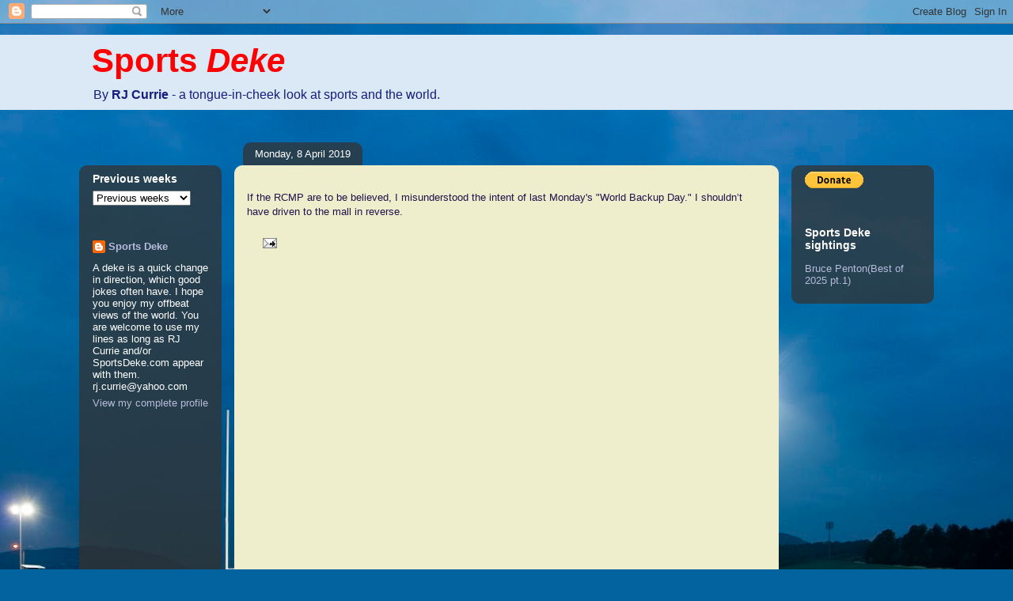

--- FILE ---
content_type: text/html; charset=UTF-8
request_url: http://www.sportsdeke.com/2019/04/if-rcmp-are-to-be-believed-i.html
body_size: 17951
content:
<!DOCTYPE html>
<html class='v2' dir='ltr' xmlns='http://www.w3.org/1999/xhtml' xmlns:b='http://www.google.com/2005/gml/b' xmlns:data='http://www.google.com/2005/gml/data' xmlns:expr='http://www.google.com/2005/gml/expr'>
<head>
<link href='https://www.blogger.com/static/v1/widgets/4128112664-css_bundle_v2.css' rel='stylesheet' type='text/css'/>
<meta content='IE=EmulateIE7' http-equiv='X-UA-Compatible'/>
<meta content='width=1100' name='viewport'/>
<meta content='text/html; charset=UTF-8' http-equiv='Content-Type'/>
<meta content='blogger' name='generator'/>
<link href='http://www.sportsdeke.com/favicon.ico' rel='icon' type='image/x-icon'/>
<link href='http://www.sportsdeke.com/2019/04/if-rcmp-are-to-be-believed-i.html' rel='canonical'/>
<link rel="alternate" type="application/atom+xml" title="Sports Deke - Atom" href="http://www.sportsdeke.com/feeds/posts/default" />
<link rel="alternate" type="application/rss+xml" title="Sports Deke - RSS" href="http://www.sportsdeke.com/feeds/posts/default?alt=rss" />
<link rel="service.post" type="application/atom+xml" title="Sports Deke - Atom" href="https://www.blogger.com/feeds/1578861012689898441/posts/default" />

<link rel="alternate" type="application/atom+xml" title="Sports Deke - Atom" href="http://www.sportsdeke.com/feeds/4524239539469986732/comments/default" />
<!--Can't find substitution for tag [blog.ieCssRetrofitLinks]-->
<meta content='http://www.sportsdeke.com/2019/04/if-rcmp-are-to-be-believed-i.html' property='og:url'/>
<meta content='Sports Deke' property='og:title'/>
<meta content='If the RCMP are to be believed, I misunderstood the intent of last  Monday&#39;s &quot;World Backup Day.&quot; I shouldn’t have driven to the mall in  rev...' property='og:description'/>
<title>Sports Deke</title>
<style id='page-skin-1' type='text/css'><!--
/*
-----------------------------------------------
Blogger Template Style
Name:     Awesome Inc.
Designer: Tina Chen
URL:      tinachen.org
----------------------------------------------- */
/* Content
----------------------------------------------- */
body {
font: normal normal 13px Arial, Tahoma, Helvetica, FreeSans, sans-serif;
color: #20124d;
background: #03639f url(http://themes.googleusercontent.com/image?id=1ZuGCLD7FF6ehs0-M4Y6h7RdH7Exy6ltiRbIGb0L8YmfqufrZAUrawTjJxVSRQEcVakVa) no-repeat fixed top center /* Credit: pollux (http://www.istockphoto.com/googleimages.php?id=5311072&platform=blogger) */;
}
html body .content-outer {
min-width: 0;
max-width: 100%;
width: 100%;
}
a:link {
text-decoration: none;
color: #660000;
}
a:visited {
text-decoration: none;
color: #171d7c;
}
a:hover {
text-decoration: underline;
color: #2932d4;
}
.body-fauxcolumn-outer .cap-top {
position: absolute;
z-index: 1;
height: 276px;
width: 100%;
background: transparent none repeat-x scroll top left;
_background-image: none;
}
/* Columns
----------------------------------------------- */
.content-inner {
padding: 0;
}
.header-inner .section {
margin: 0 16px;
}
.tabs-inner .section {
margin: 0 16px;
}
.main-inner {
padding-top: 60px;
}
.main-inner .column-center-inner,
.main-inner .column-left-inner,
.main-inner .column-right-inner {
padding: 0 5px;
}
*+html body .main-inner .column-center-inner {
margin-top: -60px;
}
#layout .main-inner .column-center-inner {
margin-top: 0;
}
/* Header
----------------------------------------------- */
.header-outer {
margin: 14px 0 10px 0;
background: #6fa8dc url(http://www.blogblog.com/1kt/awesomeinc/header_gradient_artsy.png) repeat scroll 0 0;
}
.Header h1 {
font: normal bold 42px Verdana, Geneva, sans-serif;
color: #ff0000;
text-shadow: 0 0 -1px #000000;
}
.Header h1 a {
color: #ff0000;
}
.Header .description {
font: normal normal 16px Arial, Tahoma, Helvetica, FreeSans, sans-serif;
color: #171d7c;
}
.header-inner .Header .titlewrapper,
.header-inner .Header .descriptionwrapper {
padding-left: 0;
padding-right: 0;
margin-bottom: 0;
}
.header-inner .Header .titlewrapper {
padding-top: 9px;
}
/* Tabs
----------------------------------------------- */
.tabs-outer {
overflow: hidden;
position: relative;
background: transparent url(http://www.blogblog.com/1kt/awesomeinc/tabs_gradient_artsy.png) repeat scroll 0 0;
}
#layout .tabs-outer {
overflow: visible;
}
.tabs-cap-top, .tabs-cap-bottom {
position: absolute;
width: 100%;
border-top: 1px solid #000000;
}
.tabs-cap-bottom {
bottom: 0;
}
.tabs-inner .widget li a {
display: inline-block;
margin: 0;
padding: .6em 1.5em;
font: normal normal 13px Arial, Tahoma, Helvetica, FreeSans, sans-serif;
color: #ffffff;
border-top: 1px solid #000000;
border-bottom: 1px solid #000000;
border-left: 1px solid #000000;
height: 16px;
line-height: 16px;
}
.tabs-inner .widget li:last-child a {
border-right: 1px solid #000000;
}
.tabs-inner .widget li.selected a, .tabs-inner .widget li a:hover {
background: #000000 url(http://www.blogblog.com/1kt/awesomeinc/tabs_gradient_artsy.png) repeat-x scroll 0 -100px;
color: #ffffff;
}
/* Headings
----------------------------------------------- */
h2 {
font: normal bold 14px Arial, Tahoma, Helvetica, FreeSans, sans-serif;
color: #ffffff;
}
/* Widgets
----------------------------------------------- */
.main-inner .section {
margin: 0 27px;
padding: 0;
}
.main-inner .column-left-outer,
.main-inner .column-right-outer {
margin-top: 0;
}
#layout .main-inner .column-left-outer,
#layout .main-inner .column-right-outer {
margin-top: 0;
}
.main-inner .column-left-inner,
.main-inner .column-right-inner {
background: transparent url(http://www.blogblog.com/1kt/awesomeinc/tabs_gradient_artsy.png) repeat 0 0;
-moz-box-shadow: 0 0 0 rgba(0, 0, 0, .2);
-webkit-box-shadow: 0 0 0 rgba(0, 0, 0, .2);
-goog-ms-box-shadow: 0 0 0 rgba(0, 0, 0, .2);
box-shadow: 0 0 0 rgba(0, 0, 0, .2);
-moz-border-radius: 10px;
-webkit-border-radius: 10px;
-goog-ms-border-radius: 10px;
border-radius: 10px;
}
#layout .main-inner .column-left-inner,
#layout .main-inner .column-right-inner {
margin-top: 0;
}
.sidebar .widget {
font: normal normal 13px Arial, Tahoma, Helvetica, FreeSans, sans-serif;
color: #ffffff;
}
.sidebar .widget a:link {
color: #b6bbd9;
}
.sidebar .widget a:visited {
color: #c298d9;
}
.sidebar .widget a:hover {
color: #b6bbd9;
}
.sidebar .widget h2 {
text-shadow: 0 0 -1px #000000;
}
.main-inner .widget {
background-color: transparent;
border: 1px solid transparent;
padding: 0 0 15px;
margin: 20px -16px;
-moz-box-shadow: 0 0 0 rgba(0, 0, 0, .2);
-webkit-box-shadow: 0 0 0 rgba(0, 0, 0, .2);
-goog-ms-box-shadow: 0 0 0 rgba(0, 0, 0, .2);
box-shadow: 0 0 0 rgba(0, 0, 0, .2);
-moz-border-radius: 10px;
-webkit-border-radius: 10px;
-goog-ms-border-radius: 10px;
border-radius: 10px;
}
.main-inner .widget h2 {
margin: 0 -0;
padding: .6em 0 .5em;
border-bottom: 1px solid transparent;
}
.footer-inner .widget h2 {
padding: 0 0 .4em;
border-bottom: 1px solid transparent;
}
.main-inner .widget h2 + div, .footer-inner .widget h2 + div {
border-top: 0 solid transparent;
padding-top: 8px;
}
.main-inner .widget .widget-content {
margin: 0 -0;
padding: 7px 0 0;
}
.main-inner .widget ul, .main-inner .widget #ArchiveList ul.flat {
margin: -8px -15px 0;
padding: 0;
list-style: none;
}
.main-inner .widget #ArchiveList {
margin: -8px 0 0;
}
.main-inner .widget ul li, .main-inner .widget #ArchiveList ul.flat li {
padding: .5em 15px;
text-indent: 0;
color: #ffffff;
border-top: 0 solid transparent;
border-bottom: 1px solid transparent;
}
.main-inner .widget #ArchiveList ul li {
padding-top: .25em;
padding-bottom: .25em;
}
.main-inner .widget ul li:first-child, .main-inner .widget #ArchiveList ul.flat li:first-child {
border-top: none;
}
.main-inner .widget ul li:last-child, .main-inner .widget #ArchiveList ul.flat li:last-child {
border-bottom: none;
}
.post-body {
position: relative;
}
.main-inner .widget .post-body ul {
padding: 0 2.5em;
margin: .5em 0;
list-style: disc;
}
.main-inner .widget .post-body ul li {
padding: 0.25em 0;
margin-bottom: .25em;
color: #20124d;
border: none;
}
.footer-inner .widget ul {
padding: 0;
list-style: none;
}
.widget .zippy {
color: #ffffff;
}
/* Posts
----------------------------------------------- */
body .main-inner .Blog {
padding: 0;
margin-bottom: 1em;
background-color: transparent;
border: none;
-moz-box-shadow: 0 0 0 rgba(0, 0, 0, 0);
-webkit-box-shadow: 0 0 0 rgba(0, 0, 0, 0);
-goog-ms-box-shadow: 0 0 0 rgba(0, 0, 0, 0);
box-shadow: 0 0 0 rgba(0, 0, 0, 0);
}
.main-inner .section:last-child .Blog:last-child {
padding: 0;
margin-bottom: 1em;
}
.main-inner .widget h2.date-header {
margin: 0 -15px 1px;
padding: 0 0 0 0;
font: normal normal 13px Arial, Tahoma, Helvetica, FreeSans, sans-serif;
color: #ffffff;
background: transparent url(http://www.blogblog.com/1kt/awesomeinc/tabs_gradient_artsy.png) repeat fixed center center;
border-top: 0 solid transparent;
border-bottom: 1px solid transparent;
-moz-border-radius-topleft: 10px;
-moz-border-radius-topright: 10px;
-webkit-border-top-left-radius: 10px;
-webkit-border-top-right-radius: 10px;
border-top-left-radius: 10px;
border-top-right-radius: 10px;
position: absolute;
bottom: 100%;
left: 25px;
text-shadow: 0 0 -1px #000000;
}
.main-inner .widget h2.date-header span {
font: normal normal 13px Arial, Tahoma, Helvetica, FreeSans, sans-serif;
display: block;
padding: .5em 15px;
border-left: 0 solid transparent;
border-right: 0 solid transparent;
}
.date-outer {
position: relative;
margin: 60px 0 20px;
padding: 0 15px;
background-color: #eeeecc;
border: 1px solid #eeeecc;
-moz-box-shadow: 0 0 0 rgba(0, 0, 0, .2);
-webkit-box-shadow: 0 0 0 rgba(0, 0, 0, .2);
-goog-ms-box-shadow: 0 0 0 rgba(0, 0, 0, .2);
box-shadow: 0 0 0 rgba(0, 0, 0, .2);
-moz-border-radius: 10px;
-webkit-border-radius: 10px;
-goog-ms-border-radius: 10px;
border-radius: 10px;
}
.date-outer:first-child {
margin-top: 0;
}
.date-outer:last-child {
margin-bottom: 0;
-moz-border-radius-bottomleft: 0;
-moz-border-radius-bottomright: 0;
-webkit-border-bottom-left-radius: 0;
-webkit-border-bottom-right-radius: 0;
-goog-ms-border-bottom-left-radius: 0;
-goog-ms-border-bottom-right-radius: 0;
border-bottom-left-radius: 0;
border-bottom-right-radius: 0;
}
.date-posts {
margin: 0 -0;
padding: 0 0;
clear: both;
}
.post-outer, .inline-ad {
border-top: 1px solid #eeeecc;
margin: 0 -0;
padding: 15px 0;
}
.post-outer {
padding-bottom: 10px;
}
.post-outer:first-child {
padding-top: 10px;
border-top: none;
}
.post-outer:last-child, .inline-ad:last-child {
border-bottom: none;
}
.post-body {
position: relative;
}
.post-body img {
padding: 8px;
background: #ffffff;
border: 1px solid #cbcbcb;
-moz-box-shadow: 0 0 0 rgba(0, 0, 0, .2);
-webkit-box-shadow: 0 0 0 rgba(0, 0, 0, .2);
box-shadow: 0 0 0 rgba(0, 0, 0, .2);
-moz-border-radius: 0;
-webkit-border-radius: 0;
border-radius: 0;
}
h3.post-title, h4 {
font: normal normal 26px Arial, Tahoma, Helvetica, FreeSans, sans-serif;
color: #eeeecc;
}
h3.post-title a {
font: normal normal 26px Arial, Tahoma, Helvetica, FreeSans, sans-serif;
color: #eeeecc;
}
h3.post-title a:hover {
color: #2932d4;
text-decoration: underline;
}
.post-header {
margin: 0 0 1em;
}
.post-body {
line-height: 1.4;
}
.post-outer h2 {
color: #20124d;
}
.post-footer {
margin: 1.5em 0 0;
}
#blog-pager {
padding: 15px;
font-size: 120%;
background-color: #eeeecc;
border: 1px solid transparent;
-moz-box-shadow: 0 0 0 rgba(0, 0, 0, .2);
-webkit-box-shadow: 0 0 0 rgba(0, 0, 0, .2);
-goog-ms-box-shadow: 0 0 0 rgba(0, 0, 0, .2);
box-shadow: 0 0 0 rgba(0, 0, 0, .2);
-moz-border-radius: 10px;
-webkit-border-radius: 10px;
-goog-ms-border-radius: 10px;
border-radius: 10px;
-moz-border-radius-topleft: 0;
-moz-border-radius-topright: 0;
-webkit-border-top-left-radius: 0;
-webkit-border-top-right-radius: 0;
-goog-ms-border-top-left-radius: 0;
-goog-ms-border-top-right-radius: 0;
border-top-left-radius: 0;
border-top-right-radius-topright: 0;
margin-top: 0;
}
.blog-feeds, .post-feeds {
margin: 1em 0;
text-align: center;
color: #20124d;
}
.blog-feeds a, .post-feeds a {
color: #ffffff;
}
.blog-feeds a:visited, .post-feeds a:visited {
color: #ffffff;
}
.blog-feeds a:hover, .post-feeds a:hover {
color: #ffffff;
}
.post-outer .comments {
margin-top: 2em;
}
/* Comments
----------------------------------------------- */
.comments .comments-content .icon.blog-author {
background-repeat: no-repeat;
background-image: url([data-uri]);
}
.comments .comments-content .loadmore a {
border-top: 1px solid #000000;
border-bottom: 1px solid #000000;
}
.comments .continue {
border-top: 2px solid #000000;
}
/* Footer
----------------------------------------------- */
.footer-outer {
margin: -0 0 -1px;
padding: 0 0 0;
color: #20124d;
overflow: hidden;
}
.footer-fauxborder-left {
border-top: 1px solid transparent;
background: transparent url(http://www.blogblog.com/1kt/awesomeinc/header_gradient_artsy.png) repeat scroll 0 0;
-moz-box-shadow: 0 0 0 rgba(0, 0, 0, .2);
-webkit-box-shadow: 0 0 0 rgba(0, 0, 0, .2);
-goog-ms-box-shadow: 0 0 0 rgba(0, 0, 0, .2);
box-shadow: 0 0 0 rgba(0, 0, 0, .2);
margin: 0 -0;
}
/* Mobile
----------------------------------------------- */
body.mobile {
background-size: 100% auto;
}
.mobile .body-fauxcolumn-outer {
background: transparent none repeat scroll top left;
}
*+html body.mobile .main-inner .column-center-inner {
margin-top: 0;
}
.mobile .main-inner .widget {
padding: 0 0 15px;
}
.mobile .main-inner .widget h2 + div,
.mobile .footer-inner .widget h2 + div {
border-top: none;
padding-top: 0;
}
.mobile .footer-inner .widget h2 {
padding: 0.5em 0;
border-bottom: none;
}
.mobile .main-inner .widget .widget-content {
margin: 0;
padding: 7px 0 0;
}
.mobile .main-inner .widget ul,
.mobile .main-inner .widget #ArchiveList ul.flat {
margin: 0 -15px 0;
}
.mobile .main-inner .widget h2.date-header {
left: 0;
}
.mobile .date-header span {
padding: 0.4em 0;
}
.mobile .date-outer:first-child {
margin-bottom: 0;
border: 1px solid #eeeecc;
-moz-border-radius-topleft: 10px;
-moz-border-radius-topright: 10px;
-webkit-border-top-left-radius: 10px;
-webkit-border-top-right-radius: 10px;
-goog-ms-border-top-left-radius: 10px;
-goog-ms-border-top-right-radius: 10px;
border-top-left-radius: 10px;
border-top-right-radius: 10px;
}
.mobile .date-outer {
border-color: #eeeecc;
border-width: 0 1px 1px;
}
.mobile .date-outer:last-child {
margin-bottom: 0;
}
.mobile .main-inner {
padding: 0;
}
.mobile .header-inner .section {
margin: 0;
}
.mobile .post-outer, .mobile .inline-ad {
padding: 5px 0;
}
.mobile .tabs-inner .section {
margin: 0 10px;
}
.mobile .main-inner .widget h2 {
margin: 0;
padding: 0;
}
.mobile .main-inner .widget h2.date-header span {
padding: 0;
}
.mobile .main-inner .widget .widget-content {
margin: 0;
padding: 7px 0 0;
}
.mobile #blog-pager {
border: 1px solid transparent;
background: transparent url(http://www.blogblog.com/1kt/awesomeinc/header_gradient_artsy.png) repeat scroll 0 0;
}
.mobile .main-inner .column-left-inner,
.mobile .main-inner .column-right-inner {
background: transparent url(http://www.blogblog.com/1kt/awesomeinc/tabs_gradient_artsy.png) repeat 0 0;
-moz-box-shadow: none;
-webkit-box-shadow: none;
-goog-ms-box-shadow: none;
box-shadow: none;
}
.mobile .date-posts {
margin: 0;
padding: 0;
}
.mobile .footer-fauxborder-left {
margin: 0;
border-top: inherit;
}
.mobile .main-inner .section:last-child .Blog:last-child {
margin-bottom: 0;
}
.mobile-index-contents {
color: #20124d;
}
.mobile .mobile-link-button {
background: #660000 url(http://www.blogblog.com/1kt/awesomeinc/tabs_gradient_artsy.png) repeat scroll 0 0;
}
.mobile-link-button a:link, .mobile-link-button a:visited {
color: #ffffff;
}
.mobile .tabs-inner .PageList .widget-content {
background: transparent;
border-top: 1px solid;
border-color: #000000;
color: #ffffff;
}
.mobile .tabs-inner .PageList .widget-content .pagelist-arrow {
border-left: 1px solid #000000;
}

--></style>
<style id='template-skin-1' type='text/css'><!--
body {
min-width: 1080px;
}
.content-outer, .content-fauxcolumn-outer, .region-inner {
min-width: 1080px;
max-width: 1080px;
_width: 1080px;
}
.main-inner .columns {
padding-left: 180px;
padding-right: 180px;
}
.main-inner .fauxcolumn-center-outer {
left: 180px;
right: 180px;
/* IE6 does not respect left and right together */
_width: expression(this.parentNode.offsetWidth -
parseInt("180px") -
parseInt("180px") + 'px');
}
.main-inner .fauxcolumn-left-outer {
width: 180px;
}
.main-inner .fauxcolumn-right-outer {
width: 180px;
}
.main-inner .column-left-outer {
width: 180px;
right: 100%;
margin-left: -180px;
}
.main-inner .column-right-outer {
width: 180px;
margin-right: -180px;
}
#layout {
min-width: 0;
}
#layout .content-outer {
min-width: 0;
width: 800px;
}
#layout .region-inner {
min-width: 0;
width: auto;
}
--></style>
<link href='https://www.blogger.com/dyn-css/authorization.css?targetBlogID=1578861012689898441&amp;zx=46c804d6-f533-4a54-829e-d7dec2121402' media='none' onload='if(media!=&#39;all&#39;)media=&#39;all&#39;' rel='stylesheet'/><noscript><link href='https://www.blogger.com/dyn-css/authorization.css?targetBlogID=1578861012689898441&amp;zx=46c804d6-f533-4a54-829e-d7dec2121402' rel='stylesheet'/></noscript>
<meta name='google-adsense-platform-account' content='ca-host-pub-1556223355139109'/>
<meta name='google-adsense-platform-domain' content='blogspot.com'/>

<!-- data-ad-client=ca-pub-3357888314627933 -->

</head>
<body class='loading variant-artsy'>
<div class='navbar section' id='navbar'><div class='widget Navbar' data-version='1' id='Navbar1'><script type="text/javascript">
    function setAttributeOnload(object, attribute, val) {
      if(window.addEventListener) {
        window.addEventListener('load',
          function(){ object[attribute] = val; }, false);
      } else {
        window.attachEvent('onload', function(){ object[attribute] = val; });
      }
    }
  </script>
<div id="navbar-iframe-container"></div>
<script type="text/javascript" src="https://apis.google.com/js/platform.js"></script>
<script type="text/javascript">
      gapi.load("gapi.iframes:gapi.iframes.style.bubble", function() {
        if (gapi.iframes && gapi.iframes.getContext) {
          gapi.iframes.getContext().openChild({
              url: 'https://www.blogger.com/navbar/1578861012689898441?po\x3d4524239539469986732\x26origin\x3dhttp://www.sportsdeke.com',
              where: document.getElementById("navbar-iframe-container"),
              id: "navbar-iframe"
          });
        }
      });
    </script><script type="text/javascript">
(function() {
var script = document.createElement('script');
script.type = 'text/javascript';
script.src = '//pagead2.googlesyndication.com/pagead/js/google_top_exp.js';
var head = document.getElementsByTagName('head')[0];
if (head) {
head.appendChild(script);
}})();
</script>
</div></div>
<div class='body-fauxcolumns'>
<div class='fauxcolumn-outer body-fauxcolumn-outer'>
<div class='cap-top'>
<div class='cap-left'></div>
<div class='cap-right'></div>
</div>
<div class='fauxborder-left'>
<div class='fauxborder-right'></div>
<div class='fauxcolumn-inner'>
</div>
</div>
<div class='cap-bottom'>
<div class='cap-left'></div>
<div class='cap-right'></div>
</div>
</div>
</div>
<div class='content'>
<div class='content-fauxcolumns'>
<div class='fauxcolumn-outer content-fauxcolumn-outer'>
<div class='cap-top'>
<div class='cap-left'></div>
<div class='cap-right'></div>
</div>
<div class='fauxborder-left'>
<div class='fauxborder-right'></div>
<div class='fauxcolumn-inner'>
</div>
</div>
<div class='cap-bottom'>
<div class='cap-left'></div>
<div class='cap-right'></div>
</div>
</div>
</div>
<div class='content-outer'>
<div class='content-cap-top cap-top'>
<div class='cap-left'></div>
<div class='cap-right'></div>
</div>
<div class='fauxborder-left content-fauxborder-left'>
<div class='fauxborder-right content-fauxborder-right'></div>
<div class='content-inner'>
<header>
<div class='header-outer'>
<div class='header-cap-top cap-top'>
<div class='cap-left'></div>
<div class='cap-right'></div>
</div>
<div class='fauxborder-left header-fauxborder-left'>
<div class='fauxborder-right header-fauxborder-right'></div>
<div class='region-inner header-inner'>
<div class='header section' id='header'><div class='widget Header' data-version='1' id='Header1'>
<div id='header-inner'>
<div class='titlewrapper'>
<h1 class='title'>
<a href='http://www.sportsdeke.com/'>
Sports <i>Deke</i>
</a>
</h1>
</div>
<div class='descriptionwrapper'>
<p class='description'><span>By <b>RJ Currie </b>- a tongue-in-cheek look at sports and the world.</span></p>
</div>
</div>
</div></div>
</div>
</div>
<div class='header-cap-bottom cap-bottom'>
<div class='cap-left'></div>
<div class='cap-right'></div>
</div>
</div>
</header>
<div class='tabs-outer'>
<div class='tabs-cap-top cap-top'>
<div class='cap-left'></div>
<div class='cap-right'></div>
</div>
<div class='fauxborder-left tabs-fauxborder-left'>
<div class='fauxborder-right tabs-fauxborder-right'></div>
<div class='region-inner tabs-inner'>
<div class='tabs no-items section' id='crosscol'></div>
<div class='tabs no-items section' id='crosscol-overflow'></div>
</div>
</div>
<div class='tabs-cap-bottom cap-bottom'>
<div class='cap-left'></div>
<div class='cap-right'></div>
</div>
</div>
<div class='main-outer'>
<div class='main-cap-top cap-top'>
<div class='cap-left'></div>
<div class='cap-right'></div>
</div>
<div class='fauxborder-left main-fauxborder-left'>
<div class='fauxborder-right main-fauxborder-right'></div>
<div class='region-inner main-inner'>
<div class='columns fauxcolumns'>
<div class='fauxcolumn-outer fauxcolumn-center-outer'>
<div class='cap-top'>
<div class='cap-left'></div>
<div class='cap-right'></div>
</div>
<div class='fauxborder-left'>
<div class='fauxborder-right'></div>
<div class='fauxcolumn-inner'>
</div>
</div>
<div class='cap-bottom'>
<div class='cap-left'></div>
<div class='cap-right'></div>
</div>
</div>
<div class='fauxcolumn-outer fauxcolumn-left-outer'>
<div class='cap-top'>
<div class='cap-left'></div>
<div class='cap-right'></div>
</div>
<div class='fauxborder-left'>
<div class='fauxborder-right'></div>
<div class='fauxcolumn-inner'>
</div>
</div>
<div class='cap-bottom'>
<div class='cap-left'></div>
<div class='cap-right'></div>
</div>
</div>
<div class='fauxcolumn-outer fauxcolumn-right-outer'>
<div class='cap-top'>
<div class='cap-left'></div>
<div class='cap-right'></div>
</div>
<div class='fauxborder-left'>
<div class='fauxborder-right'></div>
<div class='fauxcolumn-inner'>
</div>
</div>
<div class='cap-bottom'>
<div class='cap-left'></div>
<div class='cap-right'></div>
</div>
</div>
<!-- corrects IE6 width calculation -->
<div class='columns-inner'>
<div class='column-center-outer'>
<div class='column-center-inner'>
<div class='main section' id='main'><div class='widget Blog' data-version='1' id='Blog3'>
<div class='blog-posts hfeed'>

          <div class="date-outer">
        
<h2 class='date-header'><span>Monday, 8 April 2019</span></h2>

          <div class="date-posts">
        
<div class='post-outer'>
<div class='post hentry'>
<a name='4524239539469986732'></a>
<div class='post-header'>
<div class='post-header-line-1'></div>
</div>
<div class='post-body entry-content'>
If the RCMP are to be believed, I misunderstood the intent of last 
Monday's "World Backup Day." I shouldn&#8217;t have driven to the mall in 
reverse.
<div style='clear: both;'></div>
</div>
<div class='post-footer'>
<div class='post-footer-line post-footer-line-1'><span class='post-comment-link'>
</span>
<span class='post-icons'>
<span class='item-action'>
<a href='https://www.blogger.com/email-post/1578861012689898441/4524239539469986732' title='Email Post'>
<img alt='' class='icon-action' height='13' src='http://img1.blogblog.com/img/icon18_email.gif' width='18'/>
</a>
</span>
</span>
</div>
<div class='post-footer-line post-footer-line-2'></div>
<div class='post-footer-line post-footer-line-3'></div>
</div>
</div>
<div class='comments' id='comments'>
<a name='comments'></a>
<h4>No comments:</h4>
<div id='Blog3_comments-block-wrapper'>
<dl class='' id='comments-block'>
</dl>
</div>
<p class='comment-footer'>
<div class='comment-form'>
<a name='comment-form'></a>
<h4 id='comment-post-message'>Post a Comment</h4>
<p>
</p>
<a href='https://www.blogger.com/comment/frame/1578861012689898441?po=4524239539469986732&hl=en-GB&saa=85391&origin=http://www.sportsdeke.com' id='comment-editor-src'></a>
<iframe allowtransparency='true' class='blogger-iframe-colorize blogger-comment-from-post' frameborder='0' height='410px' id='comment-editor' name='comment-editor' src='' width='100%'></iframe>
<script src='https://www.blogger.com/static/v1/jsbin/1345082660-comment_from_post_iframe.js' type='text/javascript'></script>
<script type='text/javascript'>
      BLOG_CMT_createIframe('https://www.blogger.com/rpc_relay.html');
    </script>
</div>
</p>
</div>
</div>

        </div></div>
      
</div>
<div class='blog-pager' id='blog-pager'>
<span id='blog-pager-newer-link'>
<a class='blog-pager-newer-link' href='http://www.sportsdeke.com/2019/04/a-cheerleader-pic-from-sports-deke_8.html' id='Blog3_blog-pager-newer-link' title='Newer Post'>Newer Post</a>
</span>
<span id='blog-pager-older-link'>
<a class='blog-pager-older-link' href='http://www.sportsdeke.com/2019/04/dekes-most-viewed-for-march.html' id='Blog3_blog-pager-older-link' title='Older Post'>Older Post</a>
</span>
<a class='home-link' href='http://www.sportsdeke.com/'>Home</a>
</div>
<div class='clear'></div>
<div class='post-feeds'>
<div class='feed-links'>
Subscribe to:
<a class='feed-link' href='http://www.sportsdeke.com/feeds/4524239539469986732/comments/default' target='_blank' type='application/atom+xml'>Post Comments (Atom)</a>
</div>
</div>
</div></div>
</div>
</div>
<div class='column-left-outer'>
<div class='column-left-inner'>
<aside>
<div class='sidebar section' id='sidebar-left-1'><div class='widget BlogArchive' data-version='1' id='BlogArchive3'>
<h2>Previous weeks</h2>
<div class='widget-content'>
<div id='ArchiveList'>
<div id='BlogArchive3_ArchiveList'>
<select id='BlogArchive3_ArchiveMenu'>
<option value=''>Previous weeks</option>
<option value='http://www.sportsdeke.com/2026_01_04_archive.html'>01/04 - 01/11 (6)</option>
<option value='http://www.sportsdeke.com/2025_12_28_archive.html'>12/28 - 01/04 (6)</option>
<option value='http://www.sportsdeke.com/2025_12_21_archive.html'>12/21 - 12/28 (14)</option>
<option value='http://www.sportsdeke.com/2025_12_14_archive.html'>12/14 - 12/21 (9)</option>
<option value='http://www.sportsdeke.com/2025_12_07_archive.html'>12/07 - 12/14 (11)</option>
<option value='http://www.sportsdeke.com/2025_11_30_archive.html'>11/30 - 12/07 (10)</option>
<option value='http://www.sportsdeke.com/2025_11_23_archive.html'>11/23 - 11/30 (9)</option>
<option value='http://www.sportsdeke.com/2025_11_16_archive.html'>11/16 - 11/23 (9)</option>
<option value='http://www.sportsdeke.com/2025_11_09_archive.html'>11/09 - 11/16 (6)</option>
<option value='http://www.sportsdeke.com/2025_11_02_archive.html'>11/02 - 11/09 (5)</option>
<option value='http://www.sportsdeke.com/2025_10_26_archive.html'>10/26 - 11/02 (10)</option>
<option value='http://www.sportsdeke.com/2025_10_19_archive.html'>10/19 - 10/26 (2)</option>
<option value='http://www.sportsdeke.com/2025_10_12_archive.html'>10/12 - 10/19 (13)</option>
<option value='http://www.sportsdeke.com/2025_10_05_archive.html'>10/05 - 10/12 (5)</option>
<option value='http://www.sportsdeke.com/2025_09_28_archive.html'>09/28 - 10/05 (6)</option>
<option value='http://www.sportsdeke.com/2025_09_21_archive.html'>09/21 - 09/28 (8)</option>
<option value='http://www.sportsdeke.com/2025_09_14_archive.html'>09/14 - 09/21 (11)</option>
<option value='http://www.sportsdeke.com/2025_09_07_archive.html'>09/07 - 09/14 (14)</option>
<option value='http://www.sportsdeke.com/2025_08_31_archive.html'>08/31 - 09/07 (7)</option>
<option value='http://www.sportsdeke.com/2025_08_24_archive.html'>08/24 - 08/31 (7)</option>
<option value='http://www.sportsdeke.com/2025_08_17_archive.html'>08/17 - 08/24 (10)</option>
<option value='http://www.sportsdeke.com/2025_08_10_archive.html'>08/10 - 08/17 (7)</option>
<option value='http://www.sportsdeke.com/2025_08_03_archive.html'>08/03 - 08/10 (4)</option>
<option value='http://www.sportsdeke.com/2025_07_27_archive.html'>07/27 - 08/03 (1)</option>
<option value='http://www.sportsdeke.com/2025_07_20_archive.html'>07/20 - 07/27 (6)</option>
<option value='http://www.sportsdeke.com/2025_07_13_archive.html'>07/13 - 07/20 (12)</option>
<option value='http://www.sportsdeke.com/2025_07_06_archive.html'>07/06 - 07/13 (6)</option>
<option value='http://www.sportsdeke.com/2025_06_29_archive.html'>06/29 - 07/06 (11)</option>
<option value='http://www.sportsdeke.com/2025_06_22_archive.html'>06/22 - 06/29 (10)</option>
<option value='http://www.sportsdeke.com/2025_06_15_archive.html'>06/15 - 06/22 (12)</option>
<option value='http://www.sportsdeke.com/2025_06_08_archive.html'>06/08 - 06/15 (10)</option>
<option value='http://www.sportsdeke.com/2025_06_01_archive.html'>06/01 - 06/08 (10)</option>
<option value='http://www.sportsdeke.com/2025_05_25_archive.html'>05/25 - 06/01 (13)</option>
<option value='http://www.sportsdeke.com/2025_05_18_archive.html'>05/18 - 05/25 (12)</option>
<option value='http://www.sportsdeke.com/2025_05_11_archive.html'>05/11 - 05/18 (10)</option>
<option value='http://www.sportsdeke.com/2025_05_04_archive.html'>05/04 - 05/11 (9)</option>
<option value='http://www.sportsdeke.com/2025_04_27_archive.html'>04/27 - 05/04 (14)</option>
<option value='http://www.sportsdeke.com/2025_04_20_archive.html'>04/20 - 04/27 (12)</option>
<option value='http://www.sportsdeke.com/2025_04_13_archive.html'>04/13 - 04/20 (9)</option>
<option value='http://www.sportsdeke.com/2025_04_06_archive.html'>04/06 - 04/13 (9)</option>
<option value='http://www.sportsdeke.com/2025_03_30_archive.html'>03/30 - 04/06 (13)</option>
<option value='http://www.sportsdeke.com/2025_03_23_archive.html'>03/23 - 03/30 (13)</option>
<option value='http://www.sportsdeke.com/2025_03_16_archive.html'>03/16 - 03/23 (12)</option>
<option value='http://www.sportsdeke.com/2025_03_09_archive.html'>03/09 - 03/16 (14)</option>
<option value='http://www.sportsdeke.com/2025_03_02_archive.html'>03/02 - 03/09 (13)</option>
<option value='http://www.sportsdeke.com/2025_02_23_archive.html'>02/23 - 03/02 (12)</option>
<option value='http://www.sportsdeke.com/2025_02_16_archive.html'>02/16 - 02/23 (14)</option>
<option value='http://www.sportsdeke.com/2025_02_09_archive.html'>02/09 - 02/16 (3)</option>
<option value='http://www.sportsdeke.com/2025_02_02_archive.html'>02/02 - 02/09 (12)</option>
<option value='http://www.sportsdeke.com/2025_01_26_archive.html'>01/26 - 02/02 (13)</option>
<option value='http://www.sportsdeke.com/2025_01_19_archive.html'>01/19 - 01/26 (14)</option>
<option value='http://www.sportsdeke.com/2025_01_12_archive.html'>01/12 - 01/19 (14)</option>
<option value='http://www.sportsdeke.com/2025_01_05_archive.html'>01/05 - 01/12 (14)</option>
<option value='http://www.sportsdeke.com/2024_12_29_archive.html'>12/29 - 01/05 (13)</option>
<option value='http://www.sportsdeke.com/2024_12_22_archive.html'>12/22 - 12/29 (11)</option>
<option value='http://www.sportsdeke.com/2024_12_15_archive.html'>12/15 - 12/22 (14)</option>
<option value='http://www.sportsdeke.com/2024_12_08_archive.html'>12/08 - 12/15 (12)</option>
<option value='http://www.sportsdeke.com/2024_12_01_archive.html'>12/01 - 12/08 (14)</option>
<option value='http://www.sportsdeke.com/2024_11_24_archive.html'>11/24 - 12/01 (12)</option>
<option value='http://www.sportsdeke.com/2024_11_17_archive.html'>11/17 - 11/24 (12)</option>
<option value='http://www.sportsdeke.com/2024_11_10_archive.html'>11/10 - 11/17 (12)</option>
<option value='http://www.sportsdeke.com/2024_11_03_archive.html'>11/03 - 11/10 (14)</option>
<option value='http://www.sportsdeke.com/2024_10_27_archive.html'>10/27 - 11/03 (14)</option>
<option value='http://www.sportsdeke.com/2024_10_20_archive.html'>10/20 - 10/27 (14)</option>
<option value='http://www.sportsdeke.com/2024_10_13_archive.html'>10/13 - 10/20 (12)</option>
<option value='http://www.sportsdeke.com/2024_10_06_archive.html'>10/06 - 10/13 (14)</option>
<option value='http://www.sportsdeke.com/2024_09_29_archive.html'>09/29 - 10/06 (14)</option>
<option value='http://www.sportsdeke.com/2024_09_22_archive.html'>09/22 - 09/29 (11)</option>
<option value='http://www.sportsdeke.com/2024_09_15_archive.html'>09/15 - 09/22 (10)</option>
<option value='http://www.sportsdeke.com/2024_09_08_archive.html'>09/08 - 09/15 (10)</option>
<option value='http://www.sportsdeke.com/2024_09_01_archive.html'>09/01 - 09/08 (13)</option>
<option value='http://www.sportsdeke.com/2024_08_25_archive.html'>08/25 - 09/01 (6)</option>
<option value='http://www.sportsdeke.com/2024_08_18_archive.html'>08/18 - 08/25 (14)</option>
<option value='http://www.sportsdeke.com/2024_08_11_archive.html'>08/11 - 08/18 (14)</option>
<option value='http://www.sportsdeke.com/2024_08_04_archive.html'>08/04 - 08/11 (5)</option>
<option value='http://www.sportsdeke.com/2024_07_28_archive.html'>07/28 - 08/04 (11)</option>
<option value='http://www.sportsdeke.com/2024_07_21_archive.html'>07/21 - 07/28 (12)</option>
<option value='http://www.sportsdeke.com/2024_07_14_archive.html'>07/14 - 07/21 (11)</option>
<option value='http://www.sportsdeke.com/2024_07_07_archive.html'>07/07 - 07/14 (10)</option>
<option value='http://www.sportsdeke.com/2024_06_30_archive.html'>06/30 - 07/07 (11)</option>
<option value='http://www.sportsdeke.com/2024_06_23_archive.html'>06/23 - 06/30 (14)</option>
<option value='http://www.sportsdeke.com/2024_06_16_archive.html'>06/16 - 06/23 (14)</option>
<option value='http://www.sportsdeke.com/2024_06_09_archive.html'>06/09 - 06/16 (10)</option>
<option value='http://www.sportsdeke.com/2024_06_02_archive.html'>06/02 - 06/09 (13)</option>
<option value='http://www.sportsdeke.com/2024_05_26_archive.html'>05/26 - 06/02 (14)</option>
<option value='http://www.sportsdeke.com/2024_05_19_archive.html'>05/19 - 05/26 (14)</option>
<option value='http://www.sportsdeke.com/2024_05_12_archive.html'>05/12 - 05/19 (13)</option>
<option value='http://www.sportsdeke.com/2024_05_05_archive.html'>05/05 - 05/12 (9)</option>
<option value='http://www.sportsdeke.com/2024_04_28_archive.html'>04/28 - 05/05 (10)</option>
<option value='http://www.sportsdeke.com/2024_04_21_archive.html'>04/21 - 04/28 (10)</option>
<option value='http://www.sportsdeke.com/2024_04_14_archive.html'>04/14 - 04/21 (14)</option>
<option value='http://www.sportsdeke.com/2024_04_07_archive.html'>04/07 - 04/14 (13)</option>
<option value='http://www.sportsdeke.com/2024_03_31_archive.html'>03/31 - 04/07 (12)</option>
<option value='http://www.sportsdeke.com/2024_03_24_archive.html'>03/24 - 03/31 (13)</option>
<option value='http://www.sportsdeke.com/2024_03_17_archive.html'>03/17 - 03/24 (7)</option>
<option value='http://www.sportsdeke.com/2024_03_10_archive.html'>03/10 - 03/17 (12)</option>
<option value='http://www.sportsdeke.com/2024_03_03_archive.html'>03/03 - 03/10 (14)</option>
<option value='http://www.sportsdeke.com/2024_02_25_archive.html'>02/25 - 03/03 (11)</option>
<option value='http://www.sportsdeke.com/2024_02_18_archive.html'>02/18 - 02/25 (9)</option>
<option value='http://www.sportsdeke.com/2024_02_11_archive.html'>02/11 - 02/18 (13)</option>
<option value='http://www.sportsdeke.com/2024_02_04_archive.html'>02/04 - 02/11 (11)</option>
<option value='http://www.sportsdeke.com/2024_01_28_archive.html'>01/28 - 02/04 (13)</option>
<option value='http://www.sportsdeke.com/2024_01_21_archive.html'>01/21 - 01/28 (8)</option>
<option value='http://www.sportsdeke.com/2024_01_14_archive.html'>01/14 - 01/21 (6)</option>
<option value='http://www.sportsdeke.com/2024_01_07_archive.html'>01/07 - 01/14 (11)</option>
<option value='http://www.sportsdeke.com/2023_12_31_archive.html'>12/31 - 01/07 (12)</option>
<option value='http://www.sportsdeke.com/2023_12_24_archive.html'>12/24 - 12/31 (10)</option>
<option value='http://www.sportsdeke.com/2023_12_17_archive.html'>12/17 - 12/24 (14)</option>
<option value='http://www.sportsdeke.com/2023_12_10_archive.html'>12/10 - 12/17 (8)</option>
<option value='http://www.sportsdeke.com/2023_12_03_archive.html'>12/03 - 12/10 (1)</option>
<option value='http://www.sportsdeke.com/2023_11_26_archive.html'>11/26 - 12/03 (1)</option>
<option value='http://www.sportsdeke.com/2023_11_12_archive.html'>11/12 - 11/19 (2)</option>
<option value='http://www.sportsdeke.com/2023_11_05_archive.html'>11/05 - 11/12 (1)</option>
<option value='http://www.sportsdeke.com/2023_10_29_archive.html'>10/29 - 11/05 (10)</option>
<option value='http://www.sportsdeke.com/2023_10_22_archive.html'>10/22 - 10/29 (12)</option>
<option value='http://www.sportsdeke.com/2023_10_15_archive.html'>10/15 - 10/22 (14)</option>
<option value='http://www.sportsdeke.com/2023_10_08_archive.html'>10/08 - 10/15 (15)</option>
<option value='http://www.sportsdeke.com/2023_10_01_archive.html'>10/01 - 10/08 (12)</option>
<option value='http://www.sportsdeke.com/2023_09_24_archive.html'>09/24 - 10/01 (12)</option>
<option value='http://www.sportsdeke.com/2023_09_17_archive.html'>09/17 - 09/24 (14)</option>
<option value='http://www.sportsdeke.com/2023_09_10_archive.html'>09/10 - 09/17 (13)</option>
<option value='http://www.sportsdeke.com/2023_09_03_archive.html'>09/03 - 09/10 (12)</option>
<option value='http://www.sportsdeke.com/2023_08_27_archive.html'>08/27 - 09/03 (13)</option>
<option value='http://www.sportsdeke.com/2023_08_20_archive.html'>08/20 - 08/27 (14)</option>
<option value='http://www.sportsdeke.com/2023_08_13_archive.html'>08/13 - 08/20 (12)</option>
<option value='http://www.sportsdeke.com/2023_08_06_archive.html'>08/06 - 08/13 (14)</option>
<option value='http://www.sportsdeke.com/2023_07_30_archive.html'>07/30 - 08/06 (14)</option>
<option value='http://www.sportsdeke.com/2023_07_23_archive.html'>07/23 - 07/30 (14)</option>
<option value='http://www.sportsdeke.com/2023_07_16_archive.html'>07/16 - 07/23 (13)</option>
<option value='http://www.sportsdeke.com/2023_07_09_archive.html'>07/09 - 07/16 (14)</option>
<option value='http://www.sportsdeke.com/2023_07_02_archive.html'>07/02 - 07/09 (12)</option>
<option value='http://www.sportsdeke.com/2023_06_25_archive.html'>06/25 - 07/02 (15)</option>
<option value='http://www.sportsdeke.com/2023_06_18_archive.html'>06/18 - 06/25 (14)</option>
<option value='http://www.sportsdeke.com/2023_06_11_archive.html'>06/11 - 06/18 (14)</option>
<option value='http://www.sportsdeke.com/2023_06_04_archive.html'>06/04 - 06/11 (16)</option>
<option value='http://www.sportsdeke.com/2023_05_28_archive.html'>05/28 - 06/04 (14)</option>
<option value='http://www.sportsdeke.com/2023_05_21_archive.html'>05/21 - 05/28 (13)</option>
<option value='http://www.sportsdeke.com/2023_05_14_archive.html'>05/14 - 05/21 (14)</option>
<option value='http://www.sportsdeke.com/2023_05_07_archive.html'>05/07 - 05/14 (14)</option>
<option value='http://www.sportsdeke.com/2023_04_30_archive.html'>04/30 - 05/07 (14)</option>
<option value='http://www.sportsdeke.com/2023_04_23_archive.html'>04/23 - 04/30 (13)</option>
<option value='http://www.sportsdeke.com/2023_04_16_archive.html'>04/16 - 04/23 (14)</option>
<option value='http://www.sportsdeke.com/2023_04_09_archive.html'>04/09 - 04/16 (15)</option>
<option value='http://www.sportsdeke.com/2023_04_02_archive.html'>04/02 - 04/09 (14)</option>
<option value='http://www.sportsdeke.com/2023_03_26_archive.html'>03/26 - 04/02 (13)</option>
<option value='http://www.sportsdeke.com/2023_03_19_archive.html'>03/19 - 03/26 (14)</option>
<option value='http://www.sportsdeke.com/2023_03_12_archive.html'>03/12 - 03/19 (14)</option>
<option value='http://www.sportsdeke.com/2023_03_05_archive.html'>03/05 - 03/12 (13)</option>
<option value='http://www.sportsdeke.com/2023_02_26_archive.html'>02/26 - 03/05 (14)</option>
<option value='http://www.sportsdeke.com/2023_02_19_archive.html'>02/19 - 02/26 (14)</option>
<option value='http://www.sportsdeke.com/2023_02_12_archive.html'>02/12 - 02/19 (14)</option>
<option value='http://www.sportsdeke.com/2023_02_05_archive.html'>02/05 - 02/12 (14)</option>
<option value='http://www.sportsdeke.com/2023_01_29_archive.html'>01/29 - 02/05 (12)</option>
<option value='http://www.sportsdeke.com/2023_01_22_archive.html'>01/22 - 01/29 (12)</option>
<option value='http://www.sportsdeke.com/2023_01_15_archive.html'>01/15 - 01/22 (11)</option>
<option value='http://www.sportsdeke.com/2023_01_08_archive.html'>01/08 - 01/15 (6)</option>
<option value='http://www.sportsdeke.com/2023_01_01_archive.html'>01/01 - 01/08 (9)</option>
<option value='http://www.sportsdeke.com/2022_12_25_archive.html'>12/25 - 01/01 (9)</option>
<option value='http://www.sportsdeke.com/2022_12_18_archive.html'>12/18 - 12/25 (13)</option>
<option value='http://www.sportsdeke.com/2022_12_11_archive.html'>12/11 - 12/18 (14)</option>
<option value='http://www.sportsdeke.com/2022_12_04_archive.html'>12/04 - 12/11 (14)</option>
<option value='http://www.sportsdeke.com/2022_11_27_archive.html'>11/27 - 12/04 (15)</option>
<option value='http://www.sportsdeke.com/2022_11_20_archive.html'>11/20 - 11/27 (14)</option>
<option value='http://www.sportsdeke.com/2022_11_13_archive.html'>11/13 - 11/20 (14)</option>
<option value='http://www.sportsdeke.com/2022_11_06_archive.html'>11/06 - 11/13 (14)</option>
<option value='http://www.sportsdeke.com/2022_10_30_archive.html'>10/30 - 11/06 (15)</option>
<option value='http://www.sportsdeke.com/2022_10_23_archive.html'>10/23 - 10/30 (14)</option>
<option value='http://www.sportsdeke.com/2022_10_16_archive.html'>10/16 - 10/23 (15)</option>
<option value='http://www.sportsdeke.com/2022_10_09_archive.html'>10/09 - 10/16 (11)</option>
<option value='http://www.sportsdeke.com/2022_10_02_archive.html'>10/02 - 10/09 (14)</option>
<option value='http://www.sportsdeke.com/2022_09_25_archive.html'>09/25 - 10/02 (14)</option>
<option value='http://www.sportsdeke.com/2022_09_18_archive.html'>09/18 - 09/25 (14)</option>
<option value='http://www.sportsdeke.com/2022_09_11_archive.html'>09/11 - 09/18 (14)</option>
<option value='http://www.sportsdeke.com/2022_09_04_archive.html'>09/04 - 09/11 (16)</option>
<option value='http://www.sportsdeke.com/2022_08_28_archive.html'>08/28 - 09/04 (14)</option>
<option value='http://www.sportsdeke.com/2022_08_21_archive.html'>08/21 - 08/28 (12)</option>
<option value='http://www.sportsdeke.com/2022_08_14_archive.html'>08/14 - 08/21 (14)</option>
<option value='http://www.sportsdeke.com/2022_08_07_archive.html'>08/07 - 08/14 (14)</option>
<option value='http://www.sportsdeke.com/2022_07_31_archive.html'>07/31 - 08/07 (15)</option>
<option value='http://www.sportsdeke.com/2022_07_24_archive.html'>07/24 - 07/31 (13)</option>
<option value='http://www.sportsdeke.com/2022_07_17_archive.html'>07/17 - 07/24 (12)</option>
<option value='http://www.sportsdeke.com/2022_07_10_archive.html'>07/10 - 07/17 (13)</option>
<option value='http://www.sportsdeke.com/2022_07_03_archive.html'>07/03 - 07/10 (14)</option>
<option value='http://www.sportsdeke.com/2022_06_26_archive.html'>06/26 - 07/03 (15)</option>
<option value='http://www.sportsdeke.com/2022_06_19_archive.html'>06/19 - 06/26 (12)</option>
<option value='http://www.sportsdeke.com/2022_06_12_archive.html'>06/12 - 06/19 (14)</option>
<option value='http://www.sportsdeke.com/2022_06_05_archive.html'>06/05 - 06/12 (14)</option>
<option value='http://www.sportsdeke.com/2022_05_29_archive.html'>05/29 - 06/05 (14)</option>
<option value='http://www.sportsdeke.com/2022_05_22_archive.html'>05/22 - 05/29 (13)</option>
<option value='http://www.sportsdeke.com/2022_05_15_archive.html'>05/15 - 05/22 (13)</option>
<option value='http://www.sportsdeke.com/2022_05_08_archive.html'>05/08 - 05/15 (14)</option>
<option value='http://www.sportsdeke.com/2022_05_01_archive.html'>05/01 - 05/08 (14)</option>
<option value='http://www.sportsdeke.com/2022_04_24_archive.html'>04/24 - 05/01 (15)</option>
<option value='http://www.sportsdeke.com/2022_04_17_archive.html'>04/17 - 04/24 (14)</option>
<option value='http://www.sportsdeke.com/2022_04_10_archive.html'>04/10 - 04/17 (13)</option>
<option value='http://www.sportsdeke.com/2022_04_03_archive.html'>04/03 - 04/10 (14)</option>
<option value='http://www.sportsdeke.com/2022_03_27_archive.html'>03/27 - 04/03 (13)</option>
<option value='http://www.sportsdeke.com/2022_03_20_archive.html'>03/20 - 03/27 (14)</option>
<option value='http://www.sportsdeke.com/2022_03_13_archive.html'>03/13 - 03/20 (14)</option>
<option value='http://www.sportsdeke.com/2022_03_06_archive.html'>03/06 - 03/13 (15)</option>
<option value='http://www.sportsdeke.com/2022_02_27_archive.html'>02/27 - 03/06 (14)</option>
<option value='http://www.sportsdeke.com/2022_02_20_archive.html'>02/20 - 02/27 (15)</option>
<option value='http://www.sportsdeke.com/2022_02_13_archive.html'>02/13 - 02/20 (12)</option>
<option value='http://www.sportsdeke.com/2022_02_06_archive.html'>02/06 - 02/13 (14)</option>
<option value='http://www.sportsdeke.com/2022_01_30_archive.html'>01/30 - 02/06 (14)</option>
<option value='http://www.sportsdeke.com/2022_01_23_archive.html'>01/23 - 01/30 (14)</option>
<option value='http://www.sportsdeke.com/2022_01_16_archive.html'>01/16 - 01/23 (14)</option>
<option value='http://www.sportsdeke.com/2022_01_09_archive.html'>01/09 - 01/16 (14)</option>
<option value='http://www.sportsdeke.com/2022_01_02_archive.html'>01/02 - 01/09 (15)</option>
<option value='http://www.sportsdeke.com/2021_12_26_archive.html'>12/26 - 01/02 (15)</option>
<option value='http://www.sportsdeke.com/2021_12_19_archive.html'>12/19 - 12/26 (15)</option>
<option value='http://www.sportsdeke.com/2021_12_12_archive.html'>12/12 - 12/19 (13)</option>
<option value='http://www.sportsdeke.com/2021_12_05_archive.html'>12/05 - 12/12 (14)</option>
<option value='http://www.sportsdeke.com/2021_11_28_archive.html'>11/28 - 12/05 (14)</option>
<option value='http://www.sportsdeke.com/2021_11_21_archive.html'>11/21 - 11/28 (14)</option>
<option value='http://www.sportsdeke.com/2021_11_14_archive.html'>11/14 - 11/21 (14)</option>
<option value='http://www.sportsdeke.com/2021_11_07_archive.html'>11/07 - 11/14 (14)</option>
<option value='http://www.sportsdeke.com/2021_10_31_archive.html'>10/31 - 11/07 (15)</option>
<option value='http://www.sportsdeke.com/2021_10_24_archive.html'>10/24 - 10/31 (12)</option>
<option value='http://www.sportsdeke.com/2021_10_17_archive.html'>10/17 - 10/24 (14)</option>
<option value='http://www.sportsdeke.com/2021_10_10_archive.html'>10/10 - 10/17 (15)</option>
<option value='http://www.sportsdeke.com/2021_10_03_archive.html'>10/03 - 10/10 (14)</option>
<option value='http://www.sportsdeke.com/2021_09_26_archive.html'>09/26 - 10/03 (14)</option>
<option value='http://www.sportsdeke.com/2021_09_19_archive.html'>09/19 - 09/26 (14)</option>
<option value='http://www.sportsdeke.com/2021_09_12_archive.html'>09/12 - 09/19 (13)</option>
<option value='http://www.sportsdeke.com/2021_09_05_archive.html'>09/05 - 09/12 (14)</option>
<option value='http://www.sportsdeke.com/2021_08_29_archive.html'>08/29 - 09/05 (13)</option>
<option value='http://www.sportsdeke.com/2021_08_22_archive.html'>08/22 - 08/29 (15)</option>
<option value='http://www.sportsdeke.com/2021_08_15_archive.html'>08/15 - 08/22 (14)</option>
<option value='http://www.sportsdeke.com/2021_08_08_archive.html'>08/08 - 08/15 (13)</option>
<option value='http://www.sportsdeke.com/2021_08_01_archive.html'>08/01 - 08/08 (15)</option>
<option value='http://www.sportsdeke.com/2021_07_25_archive.html'>07/25 - 08/01 (14)</option>
<option value='http://www.sportsdeke.com/2021_07_18_archive.html'>07/18 - 07/25 (14)</option>
<option value='http://www.sportsdeke.com/2021_07_11_archive.html'>07/11 - 07/18 (14)</option>
<option value='http://www.sportsdeke.com/2021_07_04_archive.html'>07/04 - 07/11 (14)</option>
<option value='http://www.sportsdeke.com/2021_06_27_archive.html'>06/27 - 07/04 (15)</option>
<option value='http://www.sportsdeke.com/2021_06_20_archive.html'>06/20 - 06/27 (14)</option>
<option value='http://www.sportsdeke.com/2021_06_13_archive.html'>06/13 - 06/20 (13)</option>
<option value='http://www.sportsdeke.com/2021_06_06_archive.html'>06/06 - 06/13 (13)</option>
<option value='http://www.sportsdeke.com/2021_05_30_archive.html'>05/30 - 06/06 (14)</option>
<option value='http://www.sportsdeke.com/2021_05_23_archive.html'>05/23 - 05/30 (15)</option>
<option value='http://www.sportsdeke.com/2021_05_16_archive.html'>05/16 - 05/23 (13)</option>
<option value='http://www.sportsdeke.com/2021_05_09_archive.html'>05/09 - 05/16 (12)</option>
<option value='http://www.sportsdeke.com/2021_05_02_archive.html'>05/02 - 05/09 (14)</option>
<option value='http://www.sportsdeke.com/2021_04_25_archive.html'>04/25 - 05/02 (14)</option>
<option value='http://www.sportsdeke.com/2021_04_18_archive.html'>04/18 - 04/25 (14)</option>
<option value='http://www.sportsdeke.com/2021_04_11_archive.html'>04/11 - 04/18 (14)</option>
<option value='http://www.sportsdeke.com/2021_04_04_archive.html'>04/04 - 04/11 (13)</option>
<option value='http://www.sportsdeke.com/2021_03_28_archive.html'>03/28 - 04/04 (14)</option>
<option value='http://www.sportsdeke.com/2021_03_21_archive.html'>03/21 - 03/28 (15)</option>
<option value='http://www.sportsdeke.com/2021_03_14_archive.html'>03/14 - 03/21 (15)</option>
<option value='http://www.sportsdeke.com/2021_03_07_archive.html'>03/07 - 03/14 (15)</option>
<option value='http://www.sportsdeke.com/2021_02_28_archive.html'>02/28 - 03/07 (15)</option>
<option value='http://www.sportsdeke.com/2021_02_21_archive.html'>02/21 - 02/28 (14)</option>
<option value='http://www.sportsdeke.com/2021_02_14_archive.html'>02/14 - 02/21 (14)</option>
<option value='http://www.sportsdeke.com/2021_02_07_archive.html'>02/07 - 02/14 (14)</option>
<option value='http://www.sportsdeke.com/2021_01_31_archive.html'>01/31 - 02/07 (15)</option>
<option value='http://www.sportsdeke.com/2021_01_24_archive.html'>01/24 - 01/31 (15)</option>
<option value='http://www.sportsdeke.com/2021_01_17_archive.html'>01/17 - 01/24 (15)</option>
<option value='http://www.sportsdeke.com/2021_01_10_archive.html'>01/10 - 01/17 (15)</option>
<option value='http://www.sportsdeke.com/2021_01_03_archive.html'>01/03 - 01/10 (14)</option>
<option value='http://www.sportsdeke.com/2020_12_27_archive.html'>12/27 - 01/03 (16)</option>
<option value='http://www.sportsdeke.com/2020_12_20_archive.html'>12/20 - 12/27 (16)</option>
<option value='http://www.sportsdeke.com/2020_12_13_archive.html'>12/13 - 12/20 (14)</option>
<option value='http://www.sportsdeke.com/2020_12_06_archive.html'>12/06 - 12/13 (14)</option>
<option value='http://www.sportsdeke.com/2020_11_29_archive.html'>11/29 - 12/06 (15)</option>
<option value='http://www.sportsdeke.com/2020_11_22_archive.html'>11/22 - 11/29 (14)</option>
<option value='http://www.sportsdeke.com/2020_11_15_archive.html'>11/15 - 11/22 (14)</option>
<option value='http://www.sportsdeke.com/2020_11_08_archive.html'>11/08 - 11/15 (13)</option>
<option value='http://www.sportsdeke.com/2020_11_01_archive.html'>11/01 - 11/08 (14)</option>
<option value='http://www.sportsdeke.com/2020_10_25_archive.html'>10/25 - 11/01 (14)</option>
<option value='http://www.sportsdeke.com/2020_10_18_archive.html'>10/18 - 10/25 (14)</option>
<option value='http://www.sportsdeke.com/2020_10_11_archive.html'>10/11 - 10/18 (14)</option>
<option value='http://www.sportsdeke.com/2020_10_04_archive.html'>10/04 - 10/11 (14)</option>
<option value='http://www.sportsdeke.com/2020_09_27_archive.html'>09/27 - 10/04 (14)</option>
<option value='http://www.sportsdeke.com/2020_09_20_archive.html'>09/20 - 09/27 (14)</option>
<option value='http://www.sportsdeke.com/2020_09_13_archive.html'>09/13 - 09/20 (14)</option>
<option value='http://www.sportsdeke.com/2020_09_06_archive.html'>09/06 - 09/13 (14)</option>
<option value='http://www.sportsdeke.com/2020_08_30_archive.html'>08/30 - 09/06 (14)</option>
<option value='http://www.sportsdeke.com/2020_08_23_archive.html'>08/23 - 08/30 (14)</option>
<option value='http://www.sportsdeke.com/2020_08_16_archive.html'>08/16 - 08/23 (14)</option>
<option value='http://www.sportsdeke.com/2020_08_09_archive.html'>08/09 - 08/16 (12)</option>
<option value='http://www.sportsdeke.com/2020_08_02_archive.html'>08/02 - 08/09 (13)</option>
<option value='http://www.sportsdeke.com/2020_07_26_archive.html'>07/26 - 08/02 (13)</option>
<option value='http://www.sportsdeke.com/2020_07_19_archive.html'>07/19 - 07/26 (13)</option>
<option value='http://www.sportsdeke.com/2020_07_12_archive.html'>07/12 - 07/19 (14)</option>
<option value='http://www.sportsdeke.com/2020_07_05_archive.html'>07/05 - 07/12 (14)</option>
<option value='http://www.sportsdeke.com/2020_06_28_archive.html'>06/28 - 07/05 (15)</option>
<option value='http://www.sportsdeke.com/2020_06_21_archive.html'>06/21 - 06/28 (14)</option>
<option value='http://www.sportsdeke.com/2020_06_14_archive.html'>06/14 - 06/21 (13)</option>
<option value='http://www.sportsdeke.com/2020_06_07_archive.html'>06/07 - 06/14 (12)</option>
<option value='http://www.sportsdeke.com/2020_05_31_archive.html'>05/31 - 06/07 (14)</option>
<option value='http://www.sportsdeke.com/2020_05_24_archive.html'>05/24 - 05/31 (14)</option>
<option value='http://www.sportsdeke.com/2020_05_17_archive.html'>05/17 - 05/24 (12)</option>
<option value='http://www.sportsdeke.com/2020_05_10_archive.html'>05/10 - 05/17 (13)</option>
<option value='http://www.sportsdeke.com/2020_05_03_archive.html'>05/03 - 05/10 (13)</option>
<option value='http://www.sportsdeke.com/2020_04_26_archive.html'>04/26 - 05/03 (12)</option>
<option value='http://www.sportsdeke.com/2020_04_19_archive.html'>04/19 - 04/26 (12)</option>
<option value='http://www.sportsdeke.com/2020_04_12_archive.html'>04/12 - 04/19 (10)</option>
<option value='http://www.sportsdeke.com/2020_04_05_archive.html'>04/05 - 04/12 (11)</option>
<option value='http://www.sportsdeke.com/2020_03_29_archive.html'>03/29 - 04/05 (12)</option>
<option value='http://www.sportsdeke.com/2020_03_22_archive.html'>03/22 - 03/29 (12)</option>
<option value='http://www.sportsdeke.com/2020_03_15_archive.html'>03/15 - 03/22 (14)</option>
<option value='http://www.sportsdeke.com/2020_03_08_archive.html'>03/08 - 03/15 (10)</option>
<option value='http://www.sportsdeke.com/2020_03_01_archive.html'>03/01 - 03/08 (12)</option>
<option value='http://www.sportsdeke.com/2020_02_23_archive.html'>02/23 - 03/01 (11)</option>
<option value='http://www.sportsdeke.com/2020_02_16_archive.html'>02/16 - 02/23 (10)</option>
<option value='http://www.sportsdeke.com/2020_02_09_archive.html'>02/09 - 02/16 (12)</option>
<option value='http://www.sportsdeke.com/2020_02_02_archive.html'>02/02 - 02/09 (12)</option>
<option value='http://www.sportsdeke.com/2020_01_26_archive.html'>01/26 - 02/02 (9)</option>
<option value='http://www.sportsdeke.com/2020_01_19_archive.html'>01/19 - 01/26 (9)</option>
<option value='http://www.sportsdeke.com/2020_01_12_archive.html'>01/12 - 01/19 (11)</option>
<option value='http://www.sportsdeke.com/2020_01_05_archive.html'>01/05 - 01/12 (11)</option>
<option value='http://www.sportsdeke.com/2019_12_29_archive.html'>12/29 - 01/05 (11)</option>
<option value='http://www.sportsdeke.com/2019_12_22_archive.html'>12/22 - 12/29 (13)</option>
<option value='http://www.sportsdeke.com/2019_12_15_archive.html'>12/15 - 12/22 (12)</option>
<option value='http://www.sportsdeke.com/2019_12_08_archive.html'>12/08 - 12/15 (11)</option>
<option value='http://www.sportsdeke.com/2019_12_01_archive.html'>12/01 - 12/08 (11)</option>
<option value='http://www.sportsdeke.com/2019_11_24_archive.html'>11/24 - 12/01 (9)</option>
<option value='http://www.sportsdeke.com/2019_11_17_archive.html'>11/17 - 11/24 (6)</option>
<option value='http://www.sportsdeke.com/2019_11_10_archive.html'>11/10 - 11/17 (8)</option>
<option value='http://www.sportsdeke.com/2019_11_03_archive.html'>11/03 - 11/10 (8)</option>
<option value='http://www.sportsdeke.com/2019_10_27_archive.html'>10/27 - 11/03 (8)</option>
<option value='http://www.sportsdeke.com/2019_10_20_archive.html'>10/20 - 10/27 (6)</option>
<option value='http://www.sportsdeke.com/2019_10_13_archive.html'>10/13 - 10/20 (7)</option>
<option value='http://www.sportsdeke.com/2019_10_06_archive.html'>10/06 - 10/13 (6)</option>
<option value='http://www.sportsdeke.com/2019_09_29_archive.html'>09/29 - 10/06 (10)</option>
<option value='http://www.sportsdeke.com/2019_09_22_archive.html'>09/22 - 09/29 (6)</option>
<option value='http://www.sportsdeke.com/2019_09_15_archive.html'>09/15 - 09/22 (6)</option>
<option value='http://www.sportsdeke.com/2019_09_08_archive.html'>09/08 - 09/15 (6)</option>
<option value='http://www.sportsdeke.com/2019_09_01_archive.html'>09/01 - 09/08 (9)</option>
<option value='http://www.sportsdeke.com/2019_08_25_archive.html'>08/25 - 09/01 (7)</option>
<option value='http://www.sportsdeke.com/2019_08_18_archive.html'>08/18 - 08/25 (7)</option>
<option value='http://www.sportsdeke.com/2019_08_11_archive.html'>08/11 - 08/18 (6)</option>
<option value='http://www.sportsdeke.com/2019_08_04_archive.html'>08/04 - 08/11 (8)</option>
<option value='http://www.sportsdeke.com/2019_07_28_archive.html'>07/28 - 08/04 (9)</option>
<option value='http://www.sportsdeke.com/2019_07_21_archive.html'>07/21 - 07/28 (8)</option>
<option value='http://www.sportsdeke.com/2019_07_14_archive.html'>07/14 - 07/21 (7)</option>
<option value='http://www.sportsdeke.com/2019_07_07_archive.html'>07/07 - 07/14 (10)</option>
<option value='http://www.sportsdeke.com/2019_06_30_archive.html'>06/30 - 07/07 (7)</option>
<option value='http://www.sportsdeke.com/2019_06_23_archive.html'>06/23 - 06/30 (6)</option>
<option value='http://www.sportsdeke.com/2019_06_16_archive.html'>06/16 - 06/23 (7)</option>
<option value='http://www.sportsdeke.com/2019_06_09_archive.html'>06/09 - 06/16 (10)</option>
<option value='http://www.sportsdeke.com/2019_06_02_archive.html'>06/02 - 06/09 (6)</option>
<option value='http://www.sportsdeke.com/2019_05_26_archive.html'>05/26 - 06/02 (7)</option>
<option value='http://www.sportsdeke.com/2019_05_19_archive.html'>05/19 - 05/26 (11)</option>
<option value='http://www.sportsdeke.com/2019_05_12_archive.html'>05/12 - 05/19 (21)</option>
<option value='http://www.sportsdeke.com/2019_05_05_archive.html'>05/05 - 05/12 (20)</option>
<option value='http://www.sportsdeke.com/2019_04_28_archive.html'>04/28 - 05/05 (13)</option>
<option value='http://www.sportsdeke.com/2019_04_21_archive.html'>04/21 - 04/28 (19)</option>
<option value='http://www.sportsdeke.com/2019_04_14_archive.html'>04/14 - 04/21 (21)</option>
<option value='http://www.sportsdeke.com/2019_04_07_archive.html'>04/07 - 04/14 (18)</option>
<option value='http://www.sportsdeke.com/2019_03_31_archive.html'>03/31 - 04/07 (22)</option>
<option value='http://www.sportsdeke.com/2019_03_24_archive.html'>03/24 - 03/31 (20)</option>
<option value='http://www.sportsdeke.com/2019_03_17_archive.html'>03/17 - 03/24 (20)</option>
<option value='http://www.sportsdeke.com/2019_03_10_archive.html'>03/10 - 03/17 (20)</option>
<option value='http://www.sportsdeke.com/2019_03_03_archive.html'>03/03 - 03/10 (23)</option>
<option value='http://www.sportsdeke.com/2019_02_24_archive.html'>02/24 - 03/03 (20)</option>
<option value='http://www.sportsdeke.com/2019_02_17_archive.html'>02/17 - 02/24 (21)</option>
<option value='http://www.sportsdeke.com/2019_02_10_archive.html'>02/10 - 02/17 (19)</option>
<option value='http://www.sportsdeke.com/2019_02_03_archive.html'>02/03 - 02/10 (22)</option>
<option value='http://www.sportsdeke.com/2019_01_27_archive.html'>01/27 - 02/03 (21)</option>
<option value='http://www.sportsdeke.com/2019_01_20_archive.html'>01/20 - 01/27 (21)</option>
<option value='http://www.sportsdeke.com/2019_01_13_archive.html'>01/13 - 01/20 (20)</option>
<option value='http://www.sportsdeke.com/2019_01_06_archive.html'>01/06 - 01/13 (21)</option>
<option value='http://www.sportsdeke.com/2018_12_30_archive.html'>12/30 - 01/06 (15)</option>
<option value='http://www.sportsdeke.com/2018_12_23_archive.html'>12/23 - 12/30 (17)</option>
<option value='http://www.sportsdeke.com/2018_12_16_archive.html'>12/16 - 12/23 (22)</option>
<option value='http://www.sportsdeke.com/2018_12_09_archive.html'>12/09 - 12/16 (22)</option>
<option value='http://www.sportsdeke.com/2018_12_02_archive.html'>12/02 - 12/09 (21)</option>
<option value='http://www.sportsdeke.com/2018_11_25_archive.html'>11/25 - 12/02 (21)</option>
<option value='http://www.sportsdeke.com/2018_11_18_archive.html'>11/18 - 11/25 (22)</option>
<option value='http://www.sportsdeke.com/2018_11_11_archive.html'>11/11 - 11/18 (21)</option>
<option value='http://www.sportsdeke.com/2018_11_04_archive.html'>11/04 - 11/11 (20)</option>
<option value='http://www.sportsdeke.com/2018_10_28_archive.html'>10/28 - 11/04 (22)</option>
<option value='http://www.sportsdeke.com/2018_10_21_archive.html'>10/21 - 10/28 (20)</option>
<option value='http://www.sportsdeke.com/2018_10_14_archive.html'>10/14 - 10/21 (21)</option>
<option value='http://www.sportsdeke.com/2018_10_07_archive.html'>10/07 - 10/14 (22)</option>
<option value='http://www.sportsdeke.com/2018_09_30_archive.html'>09/30 - 10/07 (21)</option>
<option value='http://www.sportsdeke.com/2018_09_23_archive.html'>09/23 - 09/30 (19)</option>
<option value='http://www.sportsdeke.com/2018_09_16_archive.html'>09/16 - 09/23 (14)</option>
<option value='http://www.sportsdeke.com/2018_09_09_archive.html'>09/09 - 09/16 (19)</option>
<option value='http://www.sportsdeke.com/2018_09_02_archive.html'>09/02 - 09/09 (20)</option>
<option value='http://www.sportsdeke.com/2018_08_26_archive.html'>08/26 - 09/02 (20)</option>
<option value='http://www.sportsdeke.com/2018_08_19_archive.html'>08/19 - 08/26 (20)</option>
<option value='http://www.sportsdeke.com/2018_08_12_archive.html'>08/12 - 08/19 (21)</option>
<option value='http://www.sportsdeke.com/2018_08_05_archive.html'>08/05 - 08/12 (19)</option>
<option value='http://www.sportsdeke.com/2018_07_29_archive.html'>07/29 - 08/05 (20)</option>
<option value='http://www.sportsdeke.com/2018_07_22_archive.html'>07/22 - 07/29 (17)</option>
<option value='http://www.sportsdeke.com/2018_07_15_archive.html'>07/15 - 07/22 (20)</option>
<option value='http://www.sportsdeke.com/2018_07_08_archive.html'>07/08 - 07/15 (19)</option>
<option value='http://www.sportsdeke.com/2018_07_01_archive.html'>07/01 - 07/08 (21)</option>
<option value='http://www.sportsdeke.com/2018_06_24_archive.html'>06/24 - 07/01 (20)</option>
<option value='http://www.sportsdeke.com/2018_06_17_archive.html'>06/17 - 06/24 (21)</option>
<option value='http://www.sportsdeke.com/2018_06_10_archive.html'>06/10 - 06/17 (20)</option>
<option value='http://www.sportsdeke.com/2018_06_03_archive.html'>06/03 - 06/10 (21)</option>
<option value='http://www.sportsdeke.com/2018_05_27_archive.html'>05/27 - 06/03 (20)</option>
<option value='http://www.sportsdeke.com/2018_05_20_archive.html'>05/20 - 05/27 (21)</option>
<option value='http://www.sportsdeke.com/2018_05_13_archive.html'>05/13 - 05/20 (21)</option>
<option value='http://www.sportsdeke.com/2018_05_06_archive.html'>05/06 - 05/13 (22)</option>
<option value='http://www.sportsdeke.com/2018_04_29_archive.html'>04/29 - 05/06 (22)</option>
<option value='http://www.sportsdeke.com/2018_04_22_archive.html'>04/22 - 04/29 (21)</option>
<option value='http://www.sportsdeke.com/2018_04_15_archive.html'>04/15 - 04/22 (21)</option>
<option value='http://www.sportsdeke.com/2018_04_08_archive.html'>04/08 - 04/15 (18)</option>
<option value='http://www.sportsdeke.com/2018_04_01_archive.html'>04/01 - 04/08 (21)</option>
<option value='http://www.sportsdeke.com/2018_03_25_archive.html'>03/25 - 04/01 (20)</option>
<option value='http://www.sportsdeke.com/2018_03_18_archive.html'>03/18 - 03/25 (22)</option>
<option value='http://www.sportsdeke.com/2018_03_11_archive.html'>03/11 - 03/18 (21)</option>
<option value='http://www.sportsdeke.com/2018_03_04_archive.html'>03/04 - 03/11 (22)</option>
<option value='http://www.sportsdeke.com/2018_02_25_archive.html'>02/25 - 03/04 (23)</option>
<option value='http://www.sportsdeke.com/2018_02_18_archive.html'>02/18 - 02/25 (21)</option>
<option value='http://www.sportsdeke.com/2018_02_11_archive.html'>02/11 - 02/18 (22)</option>
<option value='http://www.sportsdeke.com/2018_02_04_archive.html'>02/04 - 02/11 (21)</option>
<option value='http://www.sportsdeke.com/2018_01_28_archive.html'>01/28 - 02/04 (21)</option>
<option value='http://www.sportsdeke.com/2018_01_21_archive.html'>01/21 - 01/28 (21)</option>
<option value='http://www.sportsdeke.com/2018_01_14_archive.html'>01/14 - 01/21 (21)</option>
<option value='http://www.sportsdeke.com/2018_01_07_archive.html'>01/07 - 01/14 (19)</option>
<option value='http://www.sportsdeke.com/2017_12_31_archive.html'>12/31 - 01/07 (18)</option>
<option value='http://www.sportsdeke.com/2017_12_24_archive.html'>12/24 - 12/31 (16)</option>
<option value='http://www.sportsdeke.com/2017_12_17_archive.html'>12/17 - 12/24 (22)</option>
<option value='http://www.sportsdeke.com/2017_12_10_archive.html'>12/10 - 12/17 (20)</option>
<option value='http://www.sportsdeke.com/2017_12_03_archive.html'>12/03 - 12/10 (18)</option>
<option value='http://www.sportsdeke.com/2017_11_26_archive.html'>11/26 - 12/03 (18)</option>
<option value='http://www.sportsdeke.com/2017_11_19_archive.html'>11/19 - 11/26 (21)</option>
<option value='http://www.sportsdeke.com/2017_11_12_archive.html'>11/12 - 11/19 (18)</option>
<option value='http://www.sportsdeke.com/2017_11_05_archive.html'>11/05 - 11/12 (20)</option>
<option value='http://www.sportsdeke.com/2017_10_29_archive.html'>10/29 - 11/05 (21)</option>
<option value='http://www.sportsdeke.com/2017_10_22_archive.html'>10/22 - 10/29 (21)</option>
<option value='http://www.sportsdeke.com/2017_10_15_archive.html'>10/15 - 10/22 (22)</option>
<option value='http://www.sportsdeke.com/2017_10_08_archive.html'>10/08 - 10/15 (22)</option>
<option value='http://www.sportsdeke.com/2017_10_01_archive.html'>10/01 - 10/08 (22)</option>
<option value='http://www.sportsdeke.com/2017_09_24_archive.html'>09/24 - 10/01 (21)</option>
<option value='http://www.sportsdeke.com/2017_09_17_archive.html'>09/17 - 09/24 (20)</option>
<option value='http://www.sportsdeke.com/2017_09_10_archive.html'>09/10 - 09/17 (20)</option>
<option value='http://www.sportsdeke.com/2017_09_03_archive.html'>09/03 - 09/10 (21)</option>
<option value='http://www.sportsdeke.com/2017_08_27_archive.html'>08/27 - 09/03 (20)</option>
<option value='http://www.sportsdeke.com/2017_08_20_archive.html'>08/20 - 08/27 (20)</option>
<option value='http://www.sportsdeke.com/2017_08_13_archive.html'>08/13 - 08/20 (20)</option>
<option value='http://www.sportsdeke.com/2017_08_06_archive.html'>08/06 - 08/13 (15)</option>
<option value='http://www.sportsdeke.com/2017_07_30_archive.html'>07/30 - 08/06 (19)</option>
<option value='http://www.sportsdeke.com/2017_07_23_archive.html'>07/23 - 07/30 (20)</option>
<option value='http://www.sportsdeke.com/2017_07_16_archive.html'>07/16 - 07/23 (18)</option>
<option value='http://www.sportsdeke.com/2017_07_09_archive.html'>07/09 - 07/16 (15)</option>
<option value='http://www.sportsdeke.com/2017_07_02_archive.html'>07/02 - 07/09 (19)</option>
<option value='http://www.sportsdeke.com/2017_06_25_archive.html'>06/25 - 07/02 (21)</option>
<option value='http://www.sportsdeke.com/2017_06_18_archive.html'>06/18 - 06/25 (20)</option>
<option value='http://www.sportsdeke.com/2017_06_11_archive.html'>06/11 - 06/18 (21)</option>
<option value='http://www.sportsdeke.com/2017_06_04_archive.html'>06/04 - 06/11 (21)</option>
<option value='http://www.sportsdeke.com/2017_05_28_archive.html'>05/28 - 06/04 (20)</option>
<option value='http://www.sportsdeke.com/2017_05_21_archive.html'>05/21 - 05/28 (20)</option>
<option value='http://www.sportsdeke.com/2017_05_14_archive.html'>05/14 - 05/21 (19)</option>
<option value='http://www.sportsdeke.com/2017_05_07_archive.html'>05/07 - 05/14 (20)</option>
<option value='http://www.sportsdeke.com/2017_04_30_archive.html'>04/30 - 05/07 (18)</option>
<option value='http://www.sportsdeke.com/2017_04_23_archive.html'>04/23 - 04/30 (18)</option>
<option value='http://www.sportsdeke.com/2017_04_16_archive.html'>04/16 - 04/23 (19)</option>
<option value='http://www.sportsdeke.com/2017_04_09_archive.html'>04/09 - 04/16 (20)</option>
<option value='http://www.sportsdeke.com/2017_04_02_archive.html'>04/02 - 04/09 (22)</option>
<option value='http://www.sportsdeke.com/2017_03_26_archive.html'>03/26 - 04/02 (21)</option>
<option value='http://www.sportsdeke.com/2017_03_19_archive.html'>03/19 - 03/26 (21)</option>
<option value='http://www.sportsdeke.com/2017_03_12_archive.html'>03/12 - 03/19 (21)</option>
<option value='http://www.sportsdeke.com/2017_03_05_archive.html'>03/05 - 03/12 (20)</option>
<option value='http://www.sportsdeke.com/2017_02_26_archive.html'>02/26 - 03/05 (17)</option>
<option value='http://www.sportsdeke.com/2017_02_19_archive.html'>02/19 - 02/26 (18)</option>
<option value='http://www.sportsdeke.com/2017_02_12_archive.html'>02/12 - 02/19 (21)</option>
<option value='http://www.sportsdeke.com/2017_02_05_archive.html'>02/05 - 02/12 (20)</option>
<option value='http://www.sportsdeke.com/2017_01_29_archive.html'>01/29 - 02/05 (20)</option>
<option value='http://www.sportsdeke.com/2017_01_22_archive.html'>01/22 - 01/29 (19)</option>
<option value='http://www.sportsdeke.com/2017_01_15_archive.html'>01/15 - 01/22 (20)</option>
<option value='http://www.sportsdeke.com/2017_01_08_archive.html'>01/08 - 01/15 (21)</option>
<option value='http://www.sportsdeke.com/2017_01_01_archive.html'>01/01 - 01/08 (14)</option>
<option value='http://www.sportsdeke.com/2016_12_25_archive.html'>12/25 - 01/01 (17)</option>
<option value='http://www.sportsdeke.com/2016_12_18_archive.html'>12/18 - 12/25 (20)</option>
<option value='http://www.sportsdeke.com/2016_12_11_archive.html'>12/11 - 12/18 (19)</option>
<option value='http://www.sportsdeke.com/2016_12_04_archive.html'>12/04 - 12/11 (22)</option>
<option value='http://www.sportsdeke.com/2016_11_27_archive.html'>11/27 - 12/04 (21)</option>
<option value='http://www.sportsdeke.com/2016_11_20_archive.html'>11/20 - 11/27 (22)</option>
<option value='http://www.sportsdeke.com/2016_11_13_archive.html'>11/13 - 11/20 (21)</option>
<option value='http://www.sportsdeke.com/2016_11_06_archive.html'>11/06 - 11/13 (18)</option>
<option value='http://www.sportsdeke.com/2016_10_30_archive.html'>10/30 - 11/06 (19)</option>
<option value='http://www.sportsdeke.com/2016_10_23_archive.html'>10/23 - 10/30 (15)</option>
<option value='http://www.sportsdeke.com/2016_10_16_archive.html'>10/16 - 10/23 (15)</option>
<option value='http://www.sportsdeke.com/2016_10_09_archive.html'>10/09 - 10/16 (19)</option>
<option value='http://www.sportsdeke.com/2016_10_02_archive.html'>10/02 - 10/09 (20)</option>
<option value='http://www.sportsdeke.com/2016_09_25_archive.html'>09/25 - 10/02 (21)</option>
<option value='http://www.sportsdeke.com/2016_09_18_archive.html'>09/18 - 09/25 (20)</option>
<option value='http://www.sportsdeke.com/2016_09_11_archive.html'>09/11 - 09/18 (20)</option>
<option value='http://www.sportsdeke.com/2016_09_04_archive.html'>09/04 - 09/11 (21)</option>
<option value='http://www.sportsdeke.com/2016_08_28_archive.html'>08/28 - 09/04 (16)</option>
<option value='http://www.sportsdeke.com/2016_08_21_archive.html'>08/21 - 08/28 (19)</option>
<option value='http://www.sportsdeke.com/2016_08_14_archive.html'>08/14 - 08/21 (19)</option>
<option value='http://www.sportsdeke.com/2016_08_07_archive.html'>08/07 - 08/14 (19)</option>
<option value='http://www.sportsdeke.com/2016_07_31_archive.html'>07/31 - 08/07 (18)</option>
<option value='http://www.sportsdeke.com/2016_07_24_archive.html'>07/24 - 07/31 (19)</option>
<option value='http://www.sportsdeke.com/2016_07_17_archive.html'>07/17 - 07/24 (14)</option>
<option value='http://www.sportsdeke.com/2016_07_10_archive.html'>07/10 - 07/17 (13)</option>
<option value='http://www.sportsdeke.com/2016_07_03_archive.html'>07/03 - 07/10 (17)</option>
<option value='http://www.sportsdeke.com/2016_06_26_archive.html'>06/26 - 07/03 (20)</option>
<option value='http://www.sportsdeke.com/2016_06_19_archive.html'>06/19 - 06/26 (21)</option>
<option value='http://www.sportsdeke.com/2016_06_12_archive.html'>06/12 - 06/19 (22)</option>
<option value='http://www.sportsdeke.com/2016_06_05_archive.html'>06/05 - 06/12 (14)</option>
<option value='http://www.sportsdeke.com/2016_05_29_archive.html'>05/29 - 06/05 (19)</option>
<option value='http://www.sportsdeke.com/2016_05_22_archive.html'>05/22 - 05/29 (23)</option>
<option value='http://www.sportsdeke.com/2016_05_15_archive.html'>05/15 - 05/22 (20)</option>
<option value='http://www.sportsdeke.com/2016_05_08_archive.html'>05/08 - 05/15 (17)</option>
<option value='http://www.sportsdeke.com/2016_05_01_archive.html'>05/01 - 05/08 (19)</option>
<option value='http://www.sportsdeke.com/2016_04_24_archive.html'>04/24 - 05/01 (14)</option>
<option value='http://www.sportsdeke.com/2016_04_17_archive.html'>04/17 - 04/24 (20)</option>
<option value='http://www.sportsdeke.com/2016_04_10_archive.html'>04/10 - 04/17 (21)</option>
<option value='http://www.sportsdeke.com/2016_04_03_archive.html'>04/03 - 04/10 (19)</option>
<option value='http://www.sportsdeke.com/2016_03_27_archive.html'>03/27 - 04/03 (18)</option>
<option value='http://www.sportsdeke.com/2016_03_20_archive.html'>03/20 - 03/27 (20)</option>
<option value='http://www.sportsdeke.com/2016_03_13_archive.html'>03/13 - 03/20 (18)</option>
<option value='http://www.sportsdeke.com/2016_03_06_archive.html'>03/06 - 03/13 (21)</option>
<option value='http://www.sportsdeke.com/2016_02_28_archive.html'>02/28 - 03/06 (20)</option>
<option value='http://www.sportsdeke.com/2016_02_21_archive.html'>02/21 - 02/28 (20)</option>
<option value='http://www.sportsdeke.com/2016_02_14_archive.html'>02/14 - 02/21 (20)</option>
<option value='http://www.sportsdeke.com/2016_02_07_archive.html'>02/07 - 02/14 (21)</option>
<option value='http://www.sportsdeke.com/2016_01_31_archive.html'>01/31 - 02/07 (22)</option>
<option value='http://www.sportsdeke.com/2016_01_24_archive.html'>01/24 - 01/31 (20)</option>
<option value='http://www.sportsdeke.com/2016_01_17_archive.html'>01/17 - 01/24 (19)</option>
<option value='http://www.sportsdeke.com/2016_01_10_archive.html'>01/10 - 01/17 (20)</option>
<option value='http://www.sportsdeke.com/2016_01_03_archive.html'>01/03 - 01/10 (13)</option>
<option value='http://www.sportsdeke.com/2015_12_27_archive.html'>12/27 - 01/03 (15)</option>
<option value='http://www.sportsdeke.com/2015_12_20_archive.html'>12/20 - 12/27 (17)</option>
<option value='http://www.sportsdeke.com/2015_12_13_archive.html'>12/13 - 12/20 (15)</option>
<option value='http://www.sportsdeke.com/2015_12_06_archive.html'>12/06 - 12/13 (20)</option>
<option value='http://www.sportsdeke.com/2015_11_29_archive.html'>11/29 - 12/06 (19)</option>
<option value='http://www.sportsdeke.com/2015_11_22_archive.html'>11/22 - 11/29 (19)</option>
<option value='http://www.sportsdeke.com/2015_11_15_archive.html'>11/15 - 11/22 (15)</option>
<option value='http://www.sportsdeke.com/2015_11_08_archive.html'>11/08 - 11/15 (15)</option>
<option value='http://www.sportsdeke.com/2015_11_01_archive.html'>11/01 - 11/08 (15)</option>
<option value='http://www.sportsdeke.com/2015_10_25_archive.html'>10/25 - 11/01 (20)</option>
<option value='http://www.sportsdeke.com/2015_10_18_archive.html'>10/18 - 10/25 (18)</option>
<option value='http://www.sportsdeke.com/2015_10_11_archive.html'>10/11 - 10/18 (20)</option>
<option value='http://www.sportsdeke.com/2015_10_04_archive.html'>10/04 - 10/11 (16)</option>
<option value='http://www.sportsdeke.com/2015_09_27_archive.html'>09/27 - 10/04 (13)</option>
<option value='http://www.sportsdeke.com/2015_09_20_archive.html'>09/20 - 09/27 (21)</option>
<option value='http://www.sportsdeke.com/2015_09_13_archive.html'>09/13 - 09/20 (19)</option>
<option value='http://www.sportsdeke.com/2015_09_06_archive.html'>09/06 - 09/13 (20)</option>
<option value='http://www.sportsdeke.com/2015_08_30_archive.html'>08/30 - 09/06 (19)</option>
<option value='http://www.sportsdeke.com/2015_08_23_archive.html'>08/23 - 08/30 (19)</option>
<option value='http://www.sportsdeke.com/2015_08_16_archive.html'>08/16 - 08/23 (18)</option>
<option value='http://www.sportsdeke.com/2015_08_09_archive.html'>08/09 - 08/16 (13)</option>
<option value='http://www.sportsdeke.com/2015_08_02_archive.html'>08/02 - 08/09 (15)</option>
<option value='http://www.sportsdeke.com/2015_07_26_archive.html'>07/26 - 08/02 (12)</option>
<option value='http://www.sportsdeke.com/2015_07_19_archive.html'>07/19 - 07/26 (14)</option>
<option value='http://www.sportsdeke.com/2015_07_12_archive.html'>07/12 - 07/19 (12)</option>
<option value='http://www.sportsdeke.com/2015_07_05_archive.html'>07/05 - 07/12 (13)</option>
<option value='http://www.sportsdeke.com/2015_06_28_archive.html'>06/28 - 07/05 (18)</option>
<option value='http://www.sportsdeke.com/2015_06_21_archive.html'>06/21 - 06/28 (16)</option>
<option value='http://www.sportsdeke.com/2015_06_14_archive.html'>06/14 - 06/21 (13)</option>
<option value='http://www.sportsdeke.com/2015_06_07_archive.html'>06/07 - 06/14 (13)</option>
<option value='http://www.sportsdeke.com/2015_05_31_archive.html'>05/31 - 06/07 (17)</option>
<option value='http://www.sportsdeke.com/2015_05_24_archive.html'>05/24 - 05/31 (17)</option>
<option value='http://www.sportsdeke.com/2015_05_17_archive.html'>05/17 - 05/24 (19)</option>
<option value='http://www.sportsdeke.com/2015_05_10_archive.html'>05/10 - 05/17 (20)</option>
<option value='http://www.sportsdeke.com/2015_05_03_archive.html'>05/03 - 05/10 (21)</option>
<option value='http://www.sportsdeke.com/2015_04_26_archive.html'>04/26 - 05/03 (15)</option>
<option value='http://www.sportsdeke.com/2015_04_19_archive.html'>04/19 - 04/26 (18)</option>
<option value='http://www.sportsdeke.com/2015_04_12_archive.html'>04/12 - 04/19 (20)</option>
<option value='http://www.sportsdeke.com/2015_04_05_archive.html'>04/05 - 04/12 (20)</option>
<option value='http://www.sportsdeke.com/2015_03_29_archive.html'>03/29 - 04/05 (21)</option>
<option value='http://www.sportsdeke.com/2015_03_22_archive.html'>03/22 - 03/29 (21)</option>
<option value='http://www.sportsdeke.com/2015_03_15_archive.html'>03/15 - 03/22 (20)</option>
<option value='http://www.sportsdeke.com/2015_03_08_archive.html'>03/08 - 03/15 (21)</option>
<option value='http://www.sportsdeke.com/2015_03_01_archive.html'>03/01 - 03/08 (15)</option>
<option value='http://www.sportsdeke.com/2015_02_22_archive.html'>02/22 - 03/01 (10)</option>
<option value='http://www.sportsdeke.com/2015_02_15_archive.html'>02/15 - 02/22 (10)</option>
<option value='http://www.sportsdeke.com/2015_02_08_archive.html'>02/08 - 02/15 (14)</option>
<option value='http://www.sportsdeke.com/2015_02_01_archive.html'>02/01 - 02/08 (17)</option>
<option value='http://www.sportsdeke.com/2015_01_25_archive.html'>01/25 - 02/01 (26)</option>
<option value='http://www.sportsdeke.com/2015_01_18_archive.html'>01/18 - 01/25 (19)</option>
<option value='http://www.sportsdeke.com/2015_01_11_archive.html'>01/11 - 01/18 (16)</option>
<option value='http://www.sportsdeke.com/2015_01_04_archive.html'>01/04 - 01/11 (10)</option>
<option value='http://www.sportsdeke.com/2014_12_28_archive.html'>12/28 - 01/04 (9)</option>
<option value='http://www.sportsdeke.com/2014_12_21_archive.html'>12/21 - 12/28 (18)</option>
<option value='http://www.sportsdeke.com/2014_12_14_archive.html'>12/14 - 12/21 (21)</option>
<option value='http://www.sportsdeke.com/2014_12_07_archive.html'>12/07 - 12/14 (20)</option>
<option value='http://www.sportsdeke.com/2014_11_30_archive.html'>11/30 - 12/07 (18)</option>
<option value='http://www.sportsdeke.com/2014_11_23_archive.html'>11/23 - 11/30 (19)</option>
<option value='http://www.sportsdeke.com/2014_11_16_archive.html'>11/16 - 11/23 (18)</option>
<option value='http://www.sportsdeke.com/2014_11_09_archive.html'>11/09 - 11/16 (20)</option>
<option value='http://www.sportsdeke.com/2014_11_02_archive.html'>11/02 - 11/09 (18)</option>
<option value='http://www.sportsdeke.com/2014_10_26_archive.html'>10/26 - 11/02 (20)</option>
<option value='http://www.sportsdeke.com/2014_10_19_archive.html'>10/19 - 10/26 (21)</option>
<option value='http://www.sportsdeke.com/2014_10_12_archive.html'>10/12 - 10/19 (20)</option>
<option value='http://www.sportsdeke.com/2014_10_05_archive.html'>10/05 - 10/12 (20)</option>
<option value='http://www.sportsdeke.com/2014_09_28_archive.html'>09/28 - 10/05 (19)</option>
<option value='http://www.sportsdeke.com/2014_09_21_archive.html'>09/21 - 09/28 (17)</option>
<option value='http://www.sportsdeke.com/2014_09_14_archive.html'>09/14 - 09/21 (17)</option>
<option value='http://www.sportsdeke.com/2014_09_07_archive.html'>09/07 - 09/14 (19)</option>
<option value='http://www.sportsdeke.com/2014_08_31_archive.html'>08/31 - 09/07 (19)</option>
<option value='http://www.sportsdeke.com/2014_08_24_archive.html'>08/24 - 08/31 (18)</option>
<option value='http://www.sportsdeke.com/2014_08_17_archive.html'>08/17 - 08/24 (17)</option>
<option value='http://www.sportsdeke.com/2014_08_10_archive.html'>08/10 - 08/17 (16)</option>
<option value='http://www.sportsdeke.com/2014_08_03_archive.html'>08/03 - 08/10 (17)</option>
<option value='http://www.sportsdeke.com/2014_07_27_archive.html'>07/27 - 08/03 (12)</option>
<option value='http://www.sportsdeke.com/2014_07_20_archive.html'>07/20 - 07/27 (17)</option>
<option value='http://www.sportsdeke.com/2014_07_13_archive.html'>07/13 - 07/20 (20)</option>
<option value='http://www.sportsdeke.com/2014_07_06_archive.html'>07/06 - 07/13 (18)</option>
<option value='http://www.sportsdeke.com/2014_06_29_archive.html'>06/29 - 07/06 (19)</option>
<option value='http://www.sportsdeke.com/2014_06_22_archive.html'>06/22 - 06/29 (19)</option>
<option value='http://www.sportsdeke.com/2014_06_15_archive.html'>06/15 - 06/22 (18)</option>
<option value='http://www.sportsdeke.com/2014_06_08_archive.html'>06/08 - 06/15 (21)</option>
<option value='http://www.sportsdeke.com/2014_06_01_archive.html'>06/01 - 06/08 (16)</option>
<option value='http://www.sportsdeke.com/2014_05_25_archive.html'>05/25 - 06/01 (16)</option>
<option value='http://www.sportsdeke.com/2014_05_18_archive.html'>05/18 - 05/25 (21)</option>
<option value='http://www.sportsdeke.com/2014_05_11_archive.html'>05/11 - 05/18 (18)</option>
<option value='http://www.sportsdeke.com/2014_05_04_archive.html'>05/04 - 05/11 (19)</option>
<option value='http://www.sportsdeke.com/2014_04_27_archive.html'>04/27 - 05/04 (17)</option>
<option value='http://www.sportsdeke.com/2014_04_20_archive.html'>04/20 - 04/27 (20)</option>
<option value='http://www.sportsdeke.com/2014_04_13_archive.html'>04/13 - 04/20 (21)</option>
<option value='http://www.sportsdeke.com/2014_04_06_archive.html'>04/06 - 04/13 (21)</option>
<option value='http://www.sportsdeke.com/2014_03_30_archive.html'>03/30 - 04/06 (20)</option>
<option value='http://www.sportsdeke.com/2014_03_23_archive.html'>03/23 - 03/30 (19)</option>
<option value='http://www.sportsdeke.com/2014_03_16_archive.html'>03/16 - 03/23 (19)</option>
<option value='http://www.sportsdeke.com/2014_03_09_archive.html'>03/09 - 03/16 (20)</option>
<option value='http://www.sportsdeke.com/2014_03_02_archive.html'>03/02 - 03/09 (18)</option>
<option value='http://www.sportsdeke.com/2014_02_23_archive.html'>02/23 - 03/02 (18)</option>
<option value='http://www.sportsdeke.com/2014_02_16_archive.html'>02/16 - 02/23 (10)</option>
<option value='http://www.sportsdeke.com/2014_02_09_archive.html'>02/09 - 02/16 (16)</option>
<option value='http://www.sportsdeke.com/2014_02_02_archive.html'>02/02 - 02/09 (21)</option>
<option value='http://www.sportsdeke.com/2014_01_26_archive.html'>01/26 - 02/02 (20)</option>
<option value='http://www.sportsdeke.com/2014_01_19_archive.html'>01/19 - 01/26 (20)</option>
<option value='http://www.sportsdeke.com/2014_01_12_archive.html'>01/12 - 01/19 (20)</option>
<option value='http://www.sportsdeke.com/2014_01_05_archive.html'>01/05 - 01/12 (16)</option>
<option value='http://www.sportsdeke.com/2013_12_29_archive.html'>12/29 - 01/05 (11)</option>
<option value='http://www.sportsdeke.com/2013_12_22_archive.html'>12/22 - 12/29 (17)</option>
<option value='http://www.sportsdeke.com/2013_12_15_archive.html'>12/15 - 12/22 (22)</option>
<option value='http://www.sportsdeke.com/2013_12_08_archive.html'>12/08 - 12/15 (18)</option>
<option value='http://www.sportsdeke.com/2013_12_01_archive.html'>12/01 - 12/08 (19)</option>
<option value='http://www.sportsdeke.com/2013_11_24_archive.html'>11/24 - 12/01 (18)</option>
<option value='http://www.sportsdeke.com/2013_11_17_archive.html'>11/17 - 11/24 (19)</option>
<option value='http://www.sportsdeke.com/2013_11_10_archive.html'>11/10 - 11/17 (21)</option>
<option value='http://www.sportsdeke.com/2013_11_03_archive.html'>11/03 - 11/10 (21)</option>
<option value='http://www.sportsdeke.com/2013_10_27_archive.html'>10/27 - 11/03 (22)</option>
<option value='http://www.sportsdeke.com/2013_10_20_archive.html'>10/20 - 10/27 (17)</option>
<option value='http://www.sportsdeke.com/2013_10_13_archive.html'>10/13 - 10/20 (21)</option>
<option value='http://www.sportsdeke.com/2013_10_06_archive.html'>10/06 - 10/13 (20)</option>
<option value='http://www.sportsdeke.com/2013_09_29_archive.html'>09/29 - 10/06 (18)</option>
<option value='http://www.sportsdeke.com/2013_09_22_archive.html'>09/22 - 09/29 (21)</option>
<option value='http://www.sportsdeke.com/2013_09_15_archive.html'>09/15 - 09/22 (20)</option>
<option value='http://www.sportsdeke.com/2013_09_08_archive.html'>09/08 - 09/15 (19)</option>
<option value='http://www.sportsdeke.com/2013_09_01_archive.html'>09/01 - 09/08 (21)</option>
<option value='http://www.sportsdeke.com/2013_08_25_archive.html'>08/25 - 09/01 (21)</option>
<option value='http://www.sportsdeke.com/2013_08_18_archive.html'>08/18 - 08/25 (18)</option>
<option value='http://www.sportsdeke.com/2013_08_11_archive.html'>08/11 - 08/18 (22)</option>
<option value='http://www.sportsdeke.com/2013_08_04_archive.html'>08/04 - 08/11 (18)</option>
<option value='http://www.sportsdeke.com/2013_07_28_archive.html'>07/28 - 08/04 (18)</option>
<option value='http://www.sportsdeke.com/2013_07_21_archive.html'>07/21 - 07/28 (19)</option>
<option value='http://www.sportsdeke.com/2013_07_14_archive.html'>07/14 - 07/21 (19)</option>
<option value='http://www.sportsdeke.com/2013_07_07_archive.html'>07/07 - 07/14 (20)</option>
<option value='http://www.sportsdeke.com/2013_06_30_archive.html'>06/30 - 07/07 (19)</option>
<option value='http://www.sportsdeke.com/2013_06_23_archive.html'>06/23 - 06/30 (20)</option>
<option value='http://www.sportsdeke.com/2013_06_16_archive.html'>06/16 - 06/23 (21)</option>
<option value='http://www.sportsdeke.com/2013_06_09_archive.html'>06/09 - 06/16 (17)</option>
<option value='http://www.sportsdeke.com/2013_06_02_archive.html'>06/02 - 06/09 (20)</option>
<option value='http://www.sportsdeke.com/2013_05_26_archive.html'>05/26 - 06/02 (20)</option>
<option value='http://www.sportsdeke.com/2013_05_19_archive.html'>05/19 - 05/26 (18)</option>
<option value='http://www.sportsdeke.com/2013_05_12_archive.html'>05/12 - 05/19 (16)</option>
<option value='http://www.sportsdeke.com/2013_05_05_archive.html'>05/05 - 05/12 (16)</option>
<option value='http://www.sportsdeke.com/2013_04_28_archive.html'>04/28 - 05/05 (18)</option>
<option value='http://www.sportsdeke.com/2013_04_21_archive.html'>04/21 - 04/28 (18)</option>
<option value='http://www.sportsdeke.com/2013_04_14_archive.html'>04/14 - 04/21 (20)</option>
<option value='http://www.sportsdeke.com/2013_04_07_archive.html'>04/07 - 04/14 (16)</option>
<option value='http://www.sportsdeke.com/2013_03_31_archive.html'>03/31 - 04/07 (14)</option>
<option value='http://www.sportsdeke.com/2013_03_24_archive.html'>03/24 - 03/31 (19)</option>
<option value='http://www.sportsdeke.com/2013_03_17_archive.html'>03/17 - 03/24 (18)</option>
<option value='http://www.sportsdeke.com/2013_03_10_archive.html'>03/10 - 03/17 (18)</option>
<option value='http://www.sportsdeke.com/2013_03_03_archive.html'>03/03 - 03/10 (20)</option>
<option value='http://www.sportsdeke.com/2013_02_24_archive.html'>02/24 - 03/03 (17)</option>
<option value='http://www.sportsdeke.com/2013_02_17_archive.html'>02/17 - 02/24 (17)</option>
<option value='http://www.sportsdeke.com/2013_02_10_archive.html'>02/10 - 02/17 (17)</option>
<option value='http://www.sportsdeke.com/2013_02_03_archive.html'>02/03 - 02/10 (21)</option>
<option value='http://www.sportsdeke.com/2013_01_27_archive.html'>01/27 - 02/03 (15)</option>
<option value='http://www.sportsdeke.com/2013_01_20_archive.html'>01/20 - 01/27 (18)</option>
<option value='http://www.sportsdeke.com/2013_01_13_archive.html'>01/13 - 01/20 (17)</option>
<option value='http://www.sportsdeke.com/2013_01_06_archive.html'>01/06 - 01/13 (19)</option>
<option value='http://www.sportsdeke.com/2012_12_30_archive.html'>12/30 - 01/06 (11)</option>
<option value='http://www.sportsdeke.com/2012_12_23_archive.html'>12/23 - 12/30 (11)</option>
<option value='http://www.sportsdeke.com/2012_12_16_archive.html'>12/16 - 12/23 (17)</option>
<option value='http://www.sportsdeke.com/2012_12_09_archive.html'>12/09 - 12/16 (16)</option>
<option value='http://www.sportsdeke.com/2012_12_02_archive.html'>12/02 - 12/09 (18)</option>
<option value='http://www.sportsdeke.com/2012_11_25_archive.html'>11/25 - 12/02 (14)</option>
<option value='http://www.sportsdeke.com/2012_11_18_archive.html'>11/18 - 11/25 (16)</option>
<option value='http://www.sportsdeke.com/2012_11_11_archive.html'>11/11 - 11/18 (13)</option>
<option value='http://www.sportsdeke.com/2012_11_04_archive.html'>11/04 - 11/11 (15)</option>
<option value='http://www.sportsdeke.com/2012_10_28_archive.html'>10/28 - 11/04 (15)</option>
<option value='http://www.sportsdeke.com/2012_10_21_archive.html'>10/21 - 10/28 (13)</option>
<option value='http://www.sportsdeke.com/2012_10_14_archive.html'>10/14 - 10/21 (15)</option>
<option value='http://www.sportsdeke.com/2012_10_07_archive.html'>10/07 - 10/14 (15)</option>
<option value='http://www.sportsdeke.com/2012_09_30_archive.html'>09/30 - 10/07 (16)</option>
<option value='http://www.sportsdeke.com/2012_09_23_archive.html'>09/23 - 09/30 (17)</option>
<option value='http://www.sportsdeke.com/2012_09_16_archive.html'>09/16 - 09/23 (17)</option>
<option value='http://www.sportsdeke.com/2012_09_09_archive.html'>09/09 - 09/16 (13)</option>
<option value='http://www.sportsdeke.com/2012_09_02_archive.html'>09/02 - 09/09 (15)</option>
<option value='http://www.sportsdeke.com/2012_08_26_archive.html'>08/26 - 09/02 (6)</option>
<option value='http://www.sportsdeke.com/2012_08_19_archive.html'>08/19 - 08/26 (11)</option>
<option value='http://www.sportsdeke.com/2012_08_12_archive.html'>08/12 - 08/19 (15)</option>
<option value='http://www.sportsdeke.com/2012_08_05_archive.html'>08/05 - 08/12 (17)</option>
<option value='http://www.sportsdeke.com/2012_07_29_archive.html'>07/29 - 08/05 (15)</option>
<option value='http://www.sportsdeke.com/2012_07_22_archive.html'>07/22 - 07/29 (16)</option>
<option value='http://www.sportsdeke.com/2012_07_15_archive.html'>07/15 - 07/22 (19)</option>
<option value='http://www.sportsdeke.com/2012_07_08_archive.html'>07/08 - 07/15 (15)</option>
<option value='http://www.sportsdeke.com/2012_07_01_archive.html'>07/01 - 07/08 (18)</option>
<option value='http://www.sportsdeke.com/2012_06_24_archive.html'>06/24 - 07/01 (14)</option>
<option value='http://www.sportsdeke.com/2012_06_17_archive.html'>06/17 - 06/24 (17)</option>
<option value='http://www.sportsdeke.com/2012_06_10_archive.html'>06/10 - 06/17 (18)</option>
<option value='http://www.sportsdeke.com/2012_06_03_archive.html'>06/03 - 06/10 (17)</option>
<option value='http://www.sportsdeke.com/2012_05_27_archive.html'>05/27 - 06/03 (15)</option>
<option value='http://www.sportsdeke.com/2012_05_20_archive.html'>05/20 - 05/27 (15)</option>
<option value='http://www.sportsdeke.com/2012_05_13_archive.html'>05/13 - 05/20 (14)</option>
<option value='http://www.sportsdeke.com/2012_05_06_archive.html'>05/06 - 05/13 (13)</option>
<option value='http://www.sportsdeke.com/2012_04_29_archive.html'>04/29 - 05/06 (16)</option>
<option value='http://www.sportsdeke.com/2012_04_22_archive.html'>04/22 - 04/29 (15)</option>
<option value='http://www.sportsdeke.com/2012_04_15_archive.html'>04/15 - 04/22 (16)</option>
<option value='http://www.sportsdeke.com/2012_04_08_archive.html'>04/08 - 04/15 (19)</option>
<option value='http://www.sportsdeke.com/2012_04_01_archive.html'>04/01 - 04/08 (16)</option>
<option value='http://www.sportsdeke.com/2012_03_25_archive.html'>03/25 - 04/01 (16)</option>
<option value='http://www.sportsdeke.com/2012_03_18_archive.html'>03/18 - 03/25 (13)</option>
<option value='http://www.sportsdeke.com/2012_03_11_archive.html'>03/11 - 03/18 (13)</option>
<option value='http://www.sportsdeke.com/2012_03_04_archive.html'>03/04 - 03/11 (16)</option>
<option value='http://www.sportsdeke.com/2012_02_26_archive.html'>02/26 - 03/04 (15)</option>
<option value='http://www.sportsdeke.com/2012_02_19_archive.html'>02/19 - 02/26 (14)</option>
<option value='http://www.sportsdeke.com/2012_02_12_archive.html'>02/12 - 02/19 (15)</option>
<option value='http://www.sportsdeke.com/2012_02_05_archive.html'>02/05 - 02/12 (16)</option>
<option value='http://www.sportsdeke.com/2012_01_29_archive.html'>01/29 - 02/05 (13)</option>
<option value='http://www.sportsdeke.com/2012_01_22_archive.html'>01/22 - 01/29 (18)</option>
<option value='http://www.sportsdeke.com/2012_01_15_archive.html'>01/15 - 01/22 (17)</option>
<option value='http://www.sportsdeke.com/2012_01_08_archive.html'>01/08 - 01/15 (16)</option>
<option value='http://www.sportsdeke.com/2012_01_01_archive.html'>01/01 - 01/08 (18)</option>
<option value='http://www.sportsdeke.com/2011_12_25_archive.html'>12/25 - 01/01 (18)</option>
<option value='http://www.sportsdeke.com/2011_12_18_archive.html'>12/18 - 12/25 (18)</option>
<option value='http://www.sportsdeke.com/2011_12_11_archive.html'>12/11 - 12/18 (15)</option>
<option value='http://www.sportsdeke.com/2011_12_04_archive.html'>12/04 - 12/11 (16)</option>
<option value='http://www.sportsdeke.com/2011_11_27_archive.html'>11/27 - 12/04 (15)</option>
<option value='http://www.sportsdeke.com/2011_11_20_archive.html'>11/20 - 11/27 (17)</option>
<option value='http://www.sportsdeke.com/2011_11_13_archive.html'>11/13 - 11/20 (13)</option>
<option value='http://www.sportsdeke.com/2011_11_06_archive.html'>11/06 - 11/13 (15)</option>
<option value='http://www.sportsdeke.com/2011_10_30_archive.html'>10/30 - 11/06 (15)</option>
<option value='http://www.sportsdeke.com/2011_10_23_archive.html'>10/23 - 10/30 (12)</option>
<option value='http://www.sportsdeke.com/2011_10_16_archive.html'>10/16 - 10/23 (13)</option>
<option value='http://www.sportsdeke.com/2011_10_09_archive.html'>10/09 - 10/16 (10)</option>
<option value='http://www.sportsdeke.com/2011_10_02_archive.html'>10/02 - 10/09 (13)</option>
<option value='http://www.sportsdeke.com/2011_09_25_archive.html'>09/25 - 10/02 (18)</option>
<option value='http://www.sportsdeke.com/2011_09_18_archive.html'>09/18 - 09/25 (13)</option>
<option value='http://www.sportsdeke.com/2011_09_11_archive.html'>09/11 - 09/18 (12)</option>
<option value='http://www.sportsdeke.com/2011_09_04_archive.html'>09/04 - 09/11 (13)</option>
<option value='http://www.sportsdeke.com/2011_08_28_archive.html'>08/28 - 09/04 (14)</option>
<option value='http://www.sportsdeke.com/2011_08_21_archive.html'>08/21 - 08/28 (15)</option>
<option value='http://www.sportsdeke.com/2011_08_14_archive.html'>08/14 - 08/21 (13)</option>
<option value='http://www.sportsdeke.com/2011_08_07_archive.html'>08/07 - 08/14 (14)</option>
<option value='http://www.sportsdeke.com/2011_07_31_archive.html'>07/31 - 08/07 (14)</option>
<option value='http://www.sportsdeke.com/2011_07_24_archive.html'>07/24 - 07/31 (10)</option>
<option value='http://www.sportsdeke.com/2011_07_17_archive.html'>07/17 - 07/24 (11)</option>
<option value='http://www.sportsdeke.com/2011_07_10_archive.html'>07/10 - 07/17 (12)</option>
<option value='http://www.sportsdeke.com/2011_07_03_archive.html'>07/03 - 07/10 (8)</option>
<option value='http://www.sportsdeke.com/2011_06_26_archive.html'>06/26 - 07/03 (11)</option>
<option value='http://www.sportsdeke.com/2011_06_19_archive.html'>06/19 - 06/26 (10)</option>
<option value='http://www.sportsdeke.com/2011_06_12_archive.html'>06/12 - 06/19 (9)</option>
<option value='http://www.sportsdeke.com/2011_06_05_archive.html'>06/05 - 06/12 (6)</option>
<option value='http://www.sportsdeke.com/2011_05_22_archive.html'>05/22 - 05/29 (2)</option>
<option value='http://www.sportsdeke.com/2011_05_15_archive.html'>05/15 - 05/22 (6)</option>
<option value='http://www.sportsdeke.com/2011_05_08_archive.html'>05/08 - 05/15 (10)</option>
<option value='http://www.sportsdeke.com/2011_05_01_archive.html'>05/01 - 05/08 (12)</option>
<option value='http://www.sportsdeke.com/2011_04_24_archive.html'>04/24 - 05/01 (12)</option>
<option value='http://www.sportsdeke.com/2011_04_17_archive.html'>04/17 - 04/24 (13)</option>
<option value='http://www.sportsdeke.com/2011_04_10_archive.html'>04/10 - 04/17 (13)</option>
<option value='http://www.sportsdeke.com/2011_04_03_archive.html'>04/03 - 04/10 (14)</option>
<option value='http://www.sportsdeke.com/2011_03_27_archive.html'>03/27 - 04/03 (14)</option>
<option value='http://www.sportsdeke.com/2011_03_20_archive.html'>03/20 - 03/27 (5)</option>
<option value='http://www.sportsdeke.com/2011_03_13_archive.html'>03/13 - 03/20 (11)</option>
<option value='http://www.sportsdeke.com/2011_03_06_archive.html'>03/06 - 03/13 (12)</option>
<option value='http://www.sportsdeke.com/2011_02_27_archive.html'>02/27 - 03/06 (13)</option>
<option value='http://www.sportsdeke.com/2011_02_20_archive.html'>02/20 - 02/27 (12)</option>
<option value='http://www.sportsdeke.com/2011_02_13_archive.html'>02/13 - 02/20 (15)</option>
<option value='http://www.sportsdeke.com/2011_02_06_archive.html'>02/06 - 02/13 (9)</option>
<option value='http://www.sportsdeke.com/2011_01_30_archive.html'>01/30 - 02/06 (16)</option>
<option value='http://www.sportsdeke.com/2011_01_23_archive.html'>01/23 - 01/30 (13)</option>
<option value='http://www.sportsdeke.com/2011_01_16_archive.html'>01/16 - 01/23 (10)</option>
<option value='http://www.sportsdeke.com/2011_01_09_archive.html'>01/09 - 01/16 (16)</option>
<option value='http://www.sportsdeke.com/2011_01_02_archive.html'>01/02 - 01/09 (12)</option>
<option value='http://www.sportsdeke.com/2010_12_26_archive.html'>12/26 - 01/02 (9)</option>
<option value='http://www.sportsdeke.com/2010_12_19_archive.html'>12/19 - 12/26 (16)</option>
<option value='http://www.sportsdeke.com/2010_12_12_archive.html'>12/12 - 12/19 (12)</option>
<option value='http://www.sportsdeke.com/2010_12_05_archive.html'>12/05 - 12/12 (13)</option>
<option value='http://www.sportsdeke.com/2010_11_28_archive.html'>11/28 - 12/05 (13)</option>
<option value='http://www.sportsdeke.com/2010_11_21_archive.html'>11/21 - 11/28 (14)</option>
<option value='http://www.sportsdeke.com/2010_11_14_archive.html'>11/14 - 11/21 (14)</option>
<option value='http://www.sportsdeke.com/2010_11_07_archive.html'>11/07 - 11/14 (13)</option>
<option value='http://www.sportsdeke.com/2010_10_31_archive.html'>10/31 - 11/07 (14)</option>
<option value='http://www.sportsdeke.com/2010_10_24_archive.html'>10/24 - 10/31 (11)</option>
<option value='http://www.sportsdeke.com/2010_10_17_archive.html'>10/17 - 10/24 (9)</option>
<option value='http://www.sportsdeke.com/2010_10_10_archive.html'>10/10 - 10/17 (6)</option>
<option value='http://www.sportsdeke.com/2010_10_03_archive.html'>10/03 - 10/10 (14)</option>
<option value='http://www.sportsdeke.com/2010_09_26_archive.html'>09/26 - 10/03 (14)</option>
<option value='http://www.sportsdeke.com/2010_09_19_archive.html'>09/19 - 09/26 (13)</option>
<option value='http://www.sportsdeke.com/2010_09_12_archive.html'>09/12 - 09/19 (16)</option>
<option value='http://www.sportsdeke.com/2010_09_05_archive.html'>09/05 - 09/12 (15)</option>
<option value='http://www.sportsdeke.com/2010_08_29_archive.html'>08/29 - 09/05 (12)</option>
<option value='http://www.sportsdeke.com/2010_08_22_archive.html'>08/22 - 08/29 (13)</option>
<option value='http://www.sportsdeke.com/2010_08_15_archive.html'>08/15 - 08/22 (15)</option>
<option value='http://www.sportsdeke.com/2010_08_08_archive.html'>08/08 - 08/15 (17)</option>
<option value='http://www.sportsdeke.com/2010_08_01_archive.html'>08/01 - 08/08 (13)</option>
<option value='http://www.sportsdeke.com/2010_07_25_archive.html'>07/25 - 08/01 (15)</option>
<option value='http://www.sportsdeke.com/2010_07_18_archive.html'>07/18 - 07/25 (14)</option>
<option value='http://www.sportsdeke.com/2010_07_11_archive.html'>07/11 - 07/18 (16)</option>
<option value='http://www.sportsdeke.com/2010_07_04_archive.html'>07/04 - 07/11 (21)</option>
<option value='http://www.sportsdeke.com/2010_06_27_archive.html'>06/27 - 07/04 (15)</option>
<option value='http://www.sportsdeke.com/2010_06_20_archive.html'>06/20 - 06/27 (20)</option>
<option value='http://www.sportsdeke.com/2010_06_13_archive.html'>06/13 - 06/20 (17)</option>
<option value='http://www.sportsdeke.com/2010_06_06_archive.html'>06/06 - 06/13 (16)</option>
<option value='http://www.sportsdeke.com/2010_05_30_archive.html'>05/30 - 06/06 (14)</option>
<option value='http://www.sportsdeke.com/2010_05_23_archive.html'>05/23 - 05/30 (12)</option>
<option value='http://www.sportsdeke.com/2010_05_16_archive.html'>05/16 - 05/23 (16)</option>
<option value='http://www.sportsdeke.com/2010_05_09_archive.html'>05/09 - 05/16 (17)</option>
<option value='http://www.sportsdeke.com/2010_05_02_archive.html'>05/02 - 05/09 (15)</option>
<option value='http://www.sportsdeke.com/2010_04_25_archive.html'>04/25 - 05/02 (13)</option>
<option value='http://www.sportsdeke.com/2010_04_18_archive.html'>04/18 - 04/25 (18)</option>
<option value='http://www.sportsdeke.com/2010_04_11_archive.html'>04/11 - 04/18 (15)</option>
<option value='http://www.sportsdeke.com/2010_04_04_archive.html'>04/04 - 04/11 (18)</option>
<option value='http://www.sportsdeke.com/2010_03_28_archive.html'>03/28 - 04/04 (10)</option>
<option value='http://www.sportsdeke.com/2010_03_21_archive.html'>03/21 - 03/28 (13)</option>
<option value='http://www.sportsdeke.com/2010_03_14_archive.html'>03/14 - 03/21 (12)</option>
<option value='http://www.sportsdeke.com/2010_03_07_archive.html'>03/07 - 03/14 (10)</option>
<option value='http://www.sportsdeke.com/2010_02_28_archive.html'>02/28 - 03/07 (14)</option>
<option value='http://www.sportsdeke.com/2010_02_21_archive.html'>02/21 - 02/28 (23)</option>
<option value='http://www.sportsdeke.com/2010_02_14_archive.html'>02/14 - 02/21 (23)</option>
<option value='http://www.sportsdeke.com/2010_02_07_archive.html'>02/07 - 02/14 (12)</option>
<option value='http://www.sportsdeke.com/2010_01_31_archive.html'>01/31 - 02/07 (13)</option>
<option value='http://www.sportsdeke.com/2010_01_24_archive.html'>01/24 - 01/31 (10)</option>
<option value='http://www.sportsdeke.com/2010_01_17_archive.html'>01/17 - 01/24 (11)</option>
<option value='http://www.sportsdeke.com/2010_01_10_archive.html'>01/10 - 01/17 (11)</option>
<option value='http://www.sportsdeke.com/2010_01_03_archive.html'>01/03 - 01/10 (11)</option>
<option value='http://www.sportsdeke.com/2009_12_27_archive.html'>12/27 - 01/03 (11)</option>
<option value='http://www.sportsdeke.com/2009_12_20_archive.html'>12/20 - 12/27 (9)</option>
<option value='http://www.sportsdeke.com/2009_12_13_archive.html'>12/13 - 12/20 (14)</option>
<option value='http://www.sportsdeke.com/2009_12_06_archive.html'>12/06 - 12/13 (11)</option>
<option value='http://www.sportsdeke.com/2009_11_29_archive.html'>11/29 - 12/06 (12)</option>
<option value='http://www.sportsdeke.com/2009_11_22_archive.html'>11/22 - 11/29 (14)</option>
<option value='http://www.sportsdeke.com/2009_11_15_archive.html'>11/15 - 11/22 (14)</option>
<option value='http://www.sportsdeke.com/2009_11_08_archive.html'>11/08 - 11/15 (11)</option>
<option value='http://www.sportsdeke.com/2009_11_01_archive.html'>11/01 - 11/08 (11)</option>
<option value='http://www.sportsdeke.com/2009_10_25_archive.html'>10/25 - 11/01 (12)</option>
<option value='http://www.sportsdeke.com/2009_10_18_archive.html'>10/18 - 10/25 (9)</option>
<option value='http://www.sportsdeke.com/2009_10_11_archive.html'>10/11 - 10/18 (6)</option>
<option value='http://www.sportsdeke.com/2009_10_04_archive.html'>10/04 - 10/11 (7)</option>
<option value='http://www.sportsdeke.com/2009_09_27_archive.html'>09/27 - 10/04 (7)</option>
<option value='http://www.sportsdeke.com/2009_09_20_archive.html'>09/20 - 09/27 (7)</option>
<option value='http://www.sportsdeke.com/2009_09_13_archive.html'>09/13 - 09/20 (10)</option>
<option value='http://www.sportsdeke.com/2009_09_06_archive.html'>09/06 - 09/13 (7)</option>
<option value='http://www.sportsdeke.com/2009_08_30_archive.html'>08/30 - 09/06 (5)</option>
<option value='http://www.sportsdeke.com/2009_08_23_archive.html'>08/23 - 08/30 (7)</option>
<option value='http://www.sportsdeke.com/2009_08_16_archive.html'>08/16 - 08/23 (7)</option>
<option value='http://www.sportsdeke.com/2009_08_09_archive.html'>08/09 - 08/16 (6)</option>
<option value='http://www.sportsdeke.com/2009_08_02_archive.html'>08/02 - 08/09 (3)</option>
</select>
</div>
</div>
<div class='clear'></div>
</div>
</div><div class='widget Profile' data-version='1' id='Profile1'>
<div class='widget-content'>
<dl class='profile-datablock'>
<dt class='profile-data'>
<a class='profile-name-link g-profile' href='https://www.blogger.com/profile/02243142724404499617' rel='author' style='background-image: url(//www.blogger.com/img/logo-16.png);'>
Sports Deke
</a>
</dt>
<dd class='profile-textblock'>A deke is a quick change in direction, which good jokes often have. I hope you enjoy my offbeat views of the world.

You are welcome to use my lines as long as RJ Currie and/or SportsDeke.com appear with them. 

rj.currie@yahoo.com</dd>
</dl>
<a class='profile-link' href='https://www.blogger.com/profile/02243142724404499617' rel='author'>View my complete profile</a>
<div class='clear'></div>
</div>
</div><div class='widget Followers' data-version='1' id='Followers1'>
<div class='widget-content'>
<div id='Followers1-wrapper'>
<div style='margin-right:2px;'>
<div><script type="text/javascript" src="https://apis.google.com/js/platform.js"></script>
<div id="followers-iframe-container"></div>
<script type="text/javascript">
    window.followersIframe = null;
    function followersIframeOpen(url) {
      gapi.load("gapi.iframes", function() {
        if (gapi.iframes && gapi.iframes.getContext) {
          window.followersIframe = gapi.iframes.getContext().openChild({
            url: url,
            where: document.getElementById("followers-iframe-container"),
            messageHandlersFilter: gapi.iframes.CROSS_ORIGIN_IFRAMES_FILTER,
            messageHandlers: {
              '_ready': function(obj) {
                window.followersIframe.getIframeEl().height = obj.height;
              },
              'reset': function() {
                window.followersIframe.close();
                followersIframeOpen("https://www.blogger.com/followers/frame/1578861012689898441?colors\x3dCgt0cmFuc3BhcmVudBILdHJhbnNwYXJlbnQaByNmZmZmZmYiByNkZjc1MDcqC3RyYW5zcGFyZW50MgcjZmZmZmZmOgcjZmZmZjY2QgcjZmY5OTAwSgcjZmZmZmZmUgcjZGY3NTA3Wgt0cmFuc3BhcmVudA%3D%3D\x26pageSize\x3d21\x26hl\x3den-GB\x26origin\x3dhttp://www.sportsdeke.com");
              },
              'open': function(url) {
                window.followersIframe.close();
                followersIframeOpen(url);
              }
            }
          });
        }
      });
    }
    followersIframeOpen("https://www.blogger.com/followers/frame/1578861012689898441?colors\x3dCgt0cmFuc3BhcmVudBILdHJhbnNwYXJlbnQaByNmZmZmZmYiByNkZjc1MDcqC3RyYW5zcGFyZW50MgcjZmZmZmZmOgcjZmZmZjY2QgcjZmY5OTAwSgcjZmZmZmZmUgcjZGY3NTA3Wgt0cmFuc3BhcmVudA%3D%3D\x26pageSize\x3d21\x26hl\x3den-GB\x26origin\x3dhttp://www.sportsdeke.com");
  </script></div>
</div>
</div>
<div class='clear'></div>
</div>
</div></div>
</aside>
</div>
</div>
<div class='column-right-outer'>
<div class='column-right-inner'>
<aside>
<div class='sidebar section' id='sidebar-right-1'><div class='widget HTML' data-version='1' id='HTML1'>
<div class='widget-content'>
<span style="font-weight:bold;"><span style="font-weight:bold;"></span></span><form action="https://www.paypal.com/cgi-bin/webscr" method="post">
<input type="hidden" name="cmd" value="_s-xclick" />
<input type="hidden" name="hosted_button_id" value="ZGFZP2CDXKSAC" />
<input type="image" src="https://www.paypal.com/en_US/i/btn/btn_donate_SM.gif" border="0" name="submit" alt="PayPal - The safer, easier way to pay online!" />
<img alt="" border="0" src="https://www.paypal.com/en_US/i/scr/pixel.gif" width="1" height="1" />
</form>
</div>
<div class='clear'></div>
</div><div class='widget LinkList' data-version='1' id='LinkList2'>
<h2>Sports Deke sightings</h2>
<div class='widget-content'>
<ul>
<li><a href='https://www.brandonsun.com/national/2025/12/24/best-sports-jokes-in-2025-part-i'>Bruce Penton(Best of 2025 pt.1)</a></li>
</ul>
<div class='clear'></div>
</div>
</div></div>
</aside>
</div>
</div>
</div>
<div style='clear: both'></div>
<!-- columns -->
</div>
<!-- main -->
</div>
</div>
<div class='main-cap-bottom cap-bottom'>
<div class='cap-left'></div>
<div class='cap-right'></div>
</div>
</div>
<footer>
<div class='footer-outer'>
<div class='footer-cap-top cap-top'>
<div class='cap-left'></div>
<div class='cap-right'></div>
</div>
<div class='fauxborder-left footer-fauxborder-left'>
<div class='fauxborder-right footer-fauxborder-right'></div>
<div class='region-inner footer-inner'>
<div class='foot no-items section' id='footer-1'></div>
<table border='0' cellpadding='0' cellspacing='0' class='section-columns columns-3'>
<tbody>
<tr>
<td class='first columns-cell'>
<div class='foot no-items section' id='footer-2-1'></div>
</td>
<td class='columns-cell'>
<div class='foot no-items section' id='footer-2-2'></div>
</td>
<td class='columns-cell'>
<div class='foot no-items section' id='footer-2-3'></div>
</td>
</tr>
</tbody>
</table>
<!-- outside of the include in order to lock Attribution widget -->
<div class='foot section' id='footer-3'><div class='widget Attribution' data-version='1' id='Attribution1'>
<div class='widget-content' style='text-align: center;'>
Awesome Inc. theme. Theme images by <a href='http://www.istockphoto.com/googleimages.php?id=5311072&platform=blogger&langregion=en_GB' target='_blank'>pollux</a>. Powered by <a href='https://www.blogger.com' target='_blank'>Blogger</a>.
</div>
<div class='clear'></div>
</div></div>
</div>
</div>
<div class='footer-cap-bottom cap-bottom'>
<div class='cap-left'></div>
<div class='cap-right'></div>
</div>
</div>
</footer>
<!-- content -->
</div>
</div>
<div class='content-cap-bottom cap-bottom'>
<div class='cap-left'></div>
<div class='cap-right'></div>
</div>
</div>
</div>
<script type='text/javascript'><!--
google_ad_client = "pub-3357888314627933";
google_ad_host = "pub-1556223355139109";
/* SportsDeke2 - 7/5/10 */
google_ad_slot = "6831042819";
google_ad_width = 160;
google_ad_height = 600;
//-->
</script>
<script src='http://pagead2.googlesyndication.com/pagead/show_ads.js' type='text/javascript'>
</script>
<script type='text/javascript'>
    window.setTimeout(function() {
        document.body.className = document.body.className.replace('loading', '');
      }, 10);
  </script>

<script type="text/javascript" src="https://www.blogger.com/static/v1/widgets/382300504-widgets.js"></script>
<script type='text/javascript'>
window['__wavt'] = 'AOuZoY4oI-KWaRgVHCDvAT3TFge76cEcrA:1767731242776';_WidgetManager._Init('//www.blogger.com/rearrange?blogID\x3d1578861012689898441','//www.sportsdeke.com/2019/04/if-rcmp-are-to-be-believed-i.html','1578861012689898441');
_WidgetManager._SetDataContext([{'name': 'blog', 'data': {'blogId': '1578861012689898441', 'title': 'Sports \x3ci\x3eDeke\x3c/i\x3e', 'url': 'http://www.sportsdeke.com/2019/04/if-rcmp-are-to-be-believed-i.html', 'canonicalUrl': 'http://www.sportsdeke.com/2019/04/if-rcmp-are-to-be-believed-i.html', 'homepageUrl': 'http://www.sportsdeke.com/', 'searchUrl': 'http://www.sportsdeke.com/search', 'canonicalHomepageUrl': 'http://www.sportsdeke.com/', 'blogspotFaviconUrl': 'http://www.sportsdeke.com/favicon.ico', 'bloggerUrl': 'https://www.blogger.com', 'hasCustomDomain': true, 'httpsEnabled': false, 'enabledCommentProfileImages': false, 'gPlusViewType': 'FILTERED_POSTMOD', 'adultContent': false, 'analyticsAccountNumber': '', 'encoding': 'UTF-8', 'locale': 'en-GB', 'localeUnderscoreDelimited': 'en_gb', 'languageDirection': 'ltr', 'isPrivate': false, 'isMobile': false, 'isMobileRequest': false, 'mobileClass': '', 'isPrivateBlog': false, 'isDynamicViewsAvailable': true, 'feedLinks': '\x3clink rel\x3d\x22alternate\x22 type\x3d\x22application/atom+xml\x22 title\x3d\x22Sports Deke - Atom\x22 href\x3d\x22http://www.sportsdeke.com/feeds/posts/default\x22 /\x3e\n\x3clink rel\x3d\x22alternate\x22 type\x3d\x22application/rss+xml\x22 title\x3d\x22Sports Deke - RSS\x22 href\x3d\x22http://www.sportsdeke.com/feeds/posts/default?alt\x3drss\x22 /\x3e\n\x3clink rel\x3d\x22service.post\x22 type\x3d\x22application/atom+xml\x22 title\x3d\x22Sports Deke - Atom\x22 href\x3d\x22https://www.blogger.com/feeds/1578861012689898441/posts/default\x22 /\x3e\n\n\x3clink rel\x3d\x22alternate\x22 type\x3d\x22application/atom+xml\x22 title\x3d\x22Sports Deke - Atom\x22 href\x3d\x22http://www.sportsdeke.com/feeds/4524239539469986732/comments/default\x22 /\x3e\n', 'meTag': '', 'adsenseClientId': 'ca-pub-3357888314627933', 'adsenseHostId': 'ca-host-pub-1556223355139109', 'adsenseHasAds': false, 'adsenseAutoAds': false, 'boqCommentIframeForm': true, 'loginRedirectParam': '', 'view': '', 'dynamicViewsCommentsSrc': '//www.blogblog.com/dynamicviews/4224c15c4e7c9321/js/comments.js', 'dynamicViewsScriptSrc': '//www.blogblog.com/dynamicviews/daef15016aa26cab', 'plusOneApiSrc': 'https://apis.google.com/js/platform.js', 'disableGComments': true, 'interstitialAccepted': false, 'sharing': {'platforms': [{'name': 'Get link', 'key': 'link', 'shareMessage': 'Get link', 'target': ''}, {'name': 'Facebook', 'key': 'facebook', 'shareMessage': 'Share to Facebook', 'target': 'facebook'}, {'name': 'BlogThis!', 'key': 'blogThis', 'shareMessage': 'BlogThis!', 'target': 'blog'}, {'name': 'X', 'key': 'twitter', 'shareMessage': 'Share to X', 'target': 'twitter'}, {'name': 'Pinterest', 'key': 'pinterest', 'shareMessage': 'Share to Pinterest', 'target': 'pinterest'}, {'name': 'Email', 'key': 'email', 'shareMessage': 'Email', 'target': 'email'}], 'disableGooglePlus': true, 'googlePlusShareButtonWidth': 0, 'googlePlusBootstrap': '\x3cscript type\x3d\x22text/javascript\x22\x3ewindow.___gcfg \x3d {\x27lang\x27: \x27en_GB\x27};\x3c/script\x3e'}, 'hasCustomJumpLinkMessage': false, 'jumpLinkMessage': 'Read more', 'pageType': 'item', 'postId': '4524239539469986732', 'pageName': '', 'pageTitle': 'Sports Deke'}}, {'name': 'features', 'data': {}}, {'name': 'messages', 'data': {'edit': 'Edit', 'linkCopiedToClipboard': 'Link copied to clipboard', 'ok': 'Ok', 'postLink': 'Post link'}}, {'name': 'template', 'data': {'name': 'custom', 'localizedName': 'Custom', 'isResponsive': false, 'isAlternateRendering': false, 'isCustom': true, 'variant': 'artsy', 'variantId': 'artsy'}}, {'name': 'view', 'data': {'classic': {'name': 'classic', 'url': '?view\x3dclassic'}, 'flipcard': {'name': 'flipcard', 'url': '?view\x3dflipcard'}, 'magazine': {'name': 'magazine', 'url': '?view\x3dmagazine'}, 'mosaic': {'name': 'mosaic', 'url': '?view\x3dmosaic'}, 'sidebar': {'name': 'sidebar', 'url': '?view\x3dsidebar'}, 'snapshot': {'name': 'snapshot', 'url': '?view\x3dsnapshot'}, 'timeslide': {'name': 'timeslide', 'url': '?view\x3dtimeslide'}, 'isMobile': false, 'title': 'Sports Deke', 'description': 'If the RCMP are to be believed, I misunderstood the intent of last  Monday\x27s \x22World Backup Day.\x22 I shouldn\u2019t have driven to the mall in  rev...', 'url': 'http://www.sportsdeke.com/2019/04/if-rcmp-are-to-be-believed-i.html', 'type': 'item', 'isSingleItem': true, 'isMultipleItems': false, 'isError': false, 'isPage': false, 'isPost': true, 'isHomepage': false, 'isArchive': false, 'isLabelSearch': false, 'postId': 4524239539469986732}}]);
_WidgetManager._RegisterWidget('_NavbarView', new _WidgetInfo('Navbar1', 'navbar', document.getElementById('Navbar1'), {}, 'displayModeFull'));
_WidgetManager._RegisterWidget('_HeaderView', new _WidgetInfo('Header1', 'header', document.getElementById('Header1'), {}, 'displayModeFull'));
_WidgetManager._RegisterWidget('_BlogView', new _WidgetInfo('Blog3', 'main', document.getElementById('Blog3'), {'cmtInteractionsEnabled': false, 'lightboxEnabled': true, 'lightboxModuleUrl': 'https://www.blogger.com/static/v1/jsbin/2383197431-lbx__en_gb.js', 'lightboxCssUrl': 'https://www.blogger.com/static/v1/v-css/828616780-lightbox_bundle.css'}, 'displayModeFull'));
_WidgetManager._RegisterWidget('_BlogArchiveView', new _WidgetInfo('BlogArchive3', 'sidebar-left-1', document.getElementById('BlogArchive3'), {'languageDirection': 'ltr', 'loadingMessage': 'Loading\x26hellip;'}, 'displayModeFull'));
_WidgetManager._RegisterWidget('_ProfileView', new _WidgetInfo('Profile1', 'sidebar-left-1', document.getElementById('Profile1'), {}, 'displayModeFull'));
_WidgetManager._RegisterWidget('_FollowersView', new _WidgetInfo('Followers1', 'sidebar-left-1', document.getElementById('Followers1'), {}, 'displayModeFull'));
_WidgetManager._RegisterWidget('_HTMLView', new _WidgetInfo('HTML1', 'sidebar-right-1', document.getElementById('HTML1'), {}, 'displayModeFull'));
_WidgetManager._RegisterWidget('_LinkListView', new _WidgetInfo('LinkList2', 'sidebar-right-1', document.getElementById('LinkList2'), {}, 'displayModeFull'));
_WidgetManager._RegisterWidget('_AttributionView', new _WidgetInfo('Attribution1', 'footer-3', document.getElementById('Attribution1'), {}, 'displayModeFull'));
</script>
</body>
</html>

--- FILE ---
content_type: text/html; charset=utf-8
request_url: https://www.google.com/recaptcha/api2/aframe
body_size: 267
content:
<!DOCTYPE HTML><html><head><meta http-equiv="content-type" content="text/html; charset=UTF-8"></head><body><script nonce="y5xFA-6ThkZIt_ptt2LKFA">/** Anti-fraud and anti-abuse applications only. See google.com/recaptcha */ try{var clients={'sodar':'https://pagead2.googlesyndication.com/pagead/sodar?'};window.addEventListener("message",function(a){try{if(a.source===window.parent){var b=JSON.parse(a.data);var c=clients[b['id']];if(c){var d=document.createElement('img');d.src=c+b['params']+'&rc='+(localStorage.getItem("rc::a")?sessionStorage.getItem("rc::b"):"");window.document.body.appendChild(d);sessionStorage.setItem("rc::e",parseInt(sessionStorage.getItem("rc::e")||0)+1);localStorage.setItem("rc::h",'1767731245446');}}}catch(b){}});window.parent.postMessage("_grecaptcha_ready", "*");}catch(b){}</script></body></html>